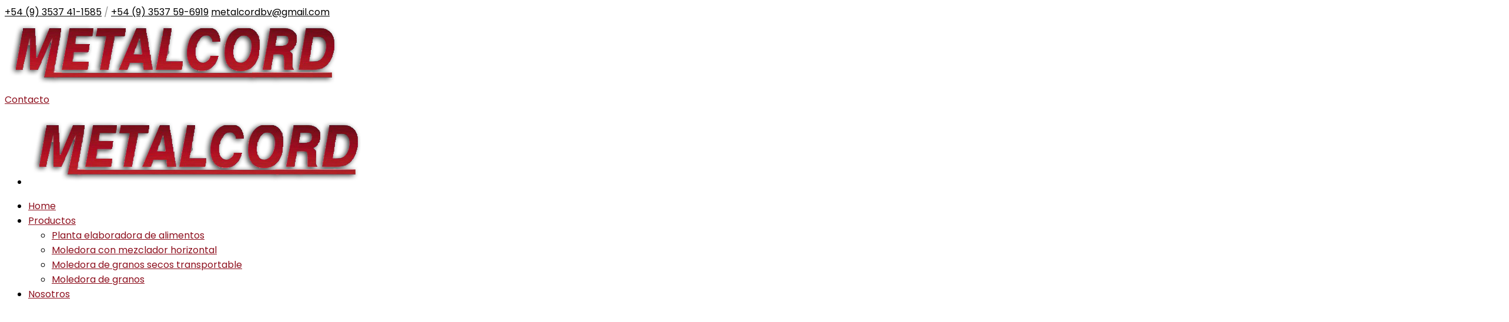

--- FILE ---
content_type: text/html; charset=UTF-8
request_url: https://metalcord.com/
body_size: 19016
content:
<!DOCTYPE html>
<html lang="es" class="no-js">
<head>
	<meta charset="UTF-8">
	<meta name="viewport" content="width=device-width">
	<link rel="profile" href="https://gmpg.org/xfn/11">
	
	<title>Metalcord &#8211; Industria metalúrgica</title>
<meta name='robots' content='max-image-preview:large' />
<link rel='dns-prefetch' href='//cdnjs.cloudflare.com' />
<link rel='dns-prefetch' href='//maps.googleapis.com' />
<link rel='dns-prefetch' href='//fonts.googleapis.com' />
<link rel="alternate" type="application/rss+xml" title="Metalcord - Industria metalúrgica &raquo; Feed" href="https://metalcord.com/feed/" />
<link rel="alternate" type="application/rss+xml" title="Metalcord - Industria metalúrgica &raquo; Feed de los comentarios" href="https://metalcord.com/comments/feed/" />
<link rel="alternate" title="oEmbed (JSON)" type="application/json+oembed" href="https://metalcord.com/wp-json/oembed/1.0/embed?url=https%3A%2F%2Fmetalcord.com%2F" />
<link rel="alternate" title="oEmbed (XML)" type="text/xml+oembed" href="https://metalcord.com/wp-json/oembed/1.0/embed?url=https%3A%2F%2Fmetalcord.com%2F&#038;format=xml" />
<style id='wp-img-auto-sizes-contain-inline-css' type='text/css'>
img:is([sizes=auto i],[sizes^="auto," i]){contain-intrinsic-size:3000px 1500px}
/*# sourceURL=wp-img-auto-sizes-contain-inline-css */
</style>
<link rel='stylesheet' id='extraicon3-css' href='https://metalcord.com/wp-content/plugins/wprt-addons//assets/bauericons.css?ver=6.9' type='text/css' media='all' />
<link rel='stylesheet' id='js_composer_front-css' href='https://metalcord.com/wp-content/plugins/js_composer/assets/css/js_composer.min.css?ver=6.7.0' type='text/css' media='all' />
<style id='wp-emoji-styles-inline-css' type='text/css'>

	img.wp-smiley, img.emoji {
		display: inline !important;
		border: none !important;
		box-shadow: none !important;
		height: 1em !important;
		width: 1em !important;
		margin: 0 0.07em !important;
		vertical-align: -0.1em !important;
		background: none !important;
		padding: 0 !important;
	}
/*# sourceURL=wp-emoji-styles-inline-css */
</style>
<style id='wp-block-library-inline-css' type='text/css'>
:root{--wp-block-synced-color:#7a00df;--wp-block-synced-color--rgb:122,0,223;--wp-bound-block-color:var(--wp-block-synced-color);--wp-editor-canvas-background:#ddd;--wp-admin-theme-color:#007cba;--wp-admin-theme-color--rgb:0,124,186;--wp-admin-theme-color-darker-10:#006ba1;--wp-admin-theme-color-darker-10--rgb:0,107,160.5;--wp-admin-theme-color-darker-20:#005a87;--wp-admin-theme-color-darker-20--rgb:0,90,135;--wp-admin-border-width-focus:2px}@media (min-resolution:192dpi){:root{--wp-admin-border-width-focus:1.5px}}.wp-element-button{cursor:pointer}:root .has-very-light-gray-background-color{background-color:#eee}:root .has-very-dark-gray-background-color{background-color:#313131}:root .has-very-light-gray-color{color:#eee}:root .has-very-dark-gray-color{color:#313131}:root .has-vivid-green-cyan-to-vivid-cyan-blue-gradient-background{background:linear-gradient(135deg,#00d084,#0693e3)}:root .has-purple-crush-gradient-background{background:linear-gradient(135deg,#34e2e4,#4721fb 50%,#ab1dfe)}:root .has-hazy-dawn-gradient-background{background:linear-gradient(135deg,#faaca8,#dad0ec)}:root .has-subdued-olive-gradient-background{background:linear-gradient(135deg,#fafae1,#67a671)}:root .has-atomic-cream-gradient-background{background:linear-gradient(135deg,#fdd79a,#004a59)}:root .has-nightshade-gradient-background{background:linear-gradient(135deg,#330968,#31cdcf)}:root .has-midnight-gradient-background{background:linear-gradient(135deg,#020381,#2874fc)}:root{--wp--preset--font-size--normal:16px;--wp--preset--font-size--huge:42px}.has-regular-font-size{font-size:1em}.has-larger-font-size{font-size:2.625em}.has-normal-font-size{font-size:var(--wp--preset--font-size--normal)}.has-huge-font-size{font-size:var(--wp--preset--font-size--huge)}.has-text-align-center{text-align:center}.has-text-align-left{text-align:left}.has-text-align-right{text-align:right}.has-fit-text{white-space:nowrap!important}#end-resizable-editor-section{display:none}.aligncenter{clear:both}.items-justified-left{justify-content:flex-start}.items-justified-center{justify-content:center}.items-justified-right{justify-content:flex-end}.items-justified-space-between{justify-content:space-between}.screen-reader-text{border:0;clip-path:inset(50%);height:1px;margin:-1px;overflow:hidden;padding:0;position:absolute;width:1px;word-wrap:normal!important}.screen-reader-text:focus{background-color:#ddd;clip-path:none;color:#444;display:block;font-size:1em;height:auto;left:5px;line-height:normal;padding:15px 23px 14px;text-decoration:none;top:5px;width:auto;z-index:100000}html :where(.has-border-color){border-style:solid}html :where([style*=border-top-color]){border-top-style:solid}html :where([style*=border-right-color]){border-right-style:solid}html :where([style*=border-bottom-color]){border-bottom-style:solid}html :where([style*=border-left-color]){border-left-style:solid}html :where([style*=border-width]){border-style:solid}html :where([style*=border-top-width]){border-top-style:solid}html :where([style*=border-right-width]){border-right-style:solid}html :where([style*=border-bottom-width]){border-bottom-style:solid}html :where([style*=border-left-width]){border-left-style:solid}html :where(img[class*=wp-image-]){height:auto;max-width:100%}:where(figure){margin:0 0 1em}html :where(.is-position-sticky){--wp-admin--admin-bar--position-offset:var(--wp-admin--admin-bar--height,0px)}@media screen and (max-width:600px){html :where(.is-position-sticky){--wp-admin--admin-bar--position-offset:0px}}

/*# sourceURL=wp-block-library-inline-css */
</style><style id='global-styles-inline-css' type='text/css'>
:root{--wp--preset--aspect-ratio--square: 1;--wp--preset--aspect-ratio--4-3: 4/3;--wp--preset--aspect-ratio--3-4: 3/4;--wp--preset--aspect-ratio--3-2: 3/2;--wp--preset--aspect-ratio--2-3: 2/3;--wp--preset--aspect-ratio--16-9: 16/9;--wp--preset--aspect-ratio--9-16: 9/16;--wp--preset--color--black: #000000;--wp--preset--color--cyan-bluish-gray: #abb8c3;--wp--preset--color--white: #ffffff;--wp--preset--color--pale-pink: #f78da7;--wp--preset--color--vivid-red: #cf2e2e;--wp--preset--color--luminous-vivid-orange: #ff6900;--wp--preset--color--luminous-vivid-amber: #fcb900;--wp--preset--color--light-green-cyan: #7bdcb5;--wp--preset--color--vivid-green-cyan: #00d084;--wp--preset--color--pale-cyan-blue: #8ed1fc;--wp--preset--color--vivid-cyan-blue: #0693e3;--wp--preset--color--vivid-purple: #9b51e0;--wp--preset--gradient--vivid-cyan-blue-to-vivid-purple: linear-gradient(135deg,rgb(6,147,227) 0%,rgb(155,81,224) 100%);--wp--preset--gradient--light-green-cyan-to-vivid-green-cyan: linear-gradient(135deg,rgb(122,220,180) 0%,rgb(0,208,130) 100%);--wp--preset--gradient--luminous-vivid-amber-to-luminous-vivid-orange: linear-gradient(135deg,rgb(252,185,0) 0%,rgb(255,105,0) 100%);--wp--preset--gradient--luminous-vivid-orange-to-vivid-red: linear-gradient(135deg,rgb(255,105,0) 0%,rgb(207,46,46) 100%);--wp--preset--gradient--very-light-gray-to-cyan-bluish-gray: linear-gradient(135deg,rgb(238,238,238) 0%,rgb(169,184,195) 100%);--wp--preset--gradient--cool-to-warm-spectrum: linear-gradient(135deg,rgb(74,234,220) 0%,rgb(151,120,209) 20%,rgb(207,42,186) 40%,rgb(238,44,130) 60%,rgb(251,105,98) 80%,rgb(254,248,76) 100%);--wp--preset--gradient--blush-light-purple: linear-gradient(135deg,rgb(255,206,236) 0%,rgb(152,150,240) 100%);--wp--preset--gradient--blush-bordeaux: linear-gradient(135deg,rgb(254,205,165) 0%,rgb(254,45,45) 50%,rgb(107,0,62) 100%);--wp--preset--gradient--luminous-dusk: linear-gradient(135deg,rgb(255,203,112) 0%,rgb(199,81,192) 50%,rgb(65,88,208) 100%);--wp--preset--gradient--pale-ocean: linear-gradient(135deg,rgb(255,245,203) 0%,rgb(182,227,212) 50%,rgb(51,167,181) 100%);--wp--preset--gradient--electric-grass: linear-gradient(135deg,rgb(202,248,128) 0%,rgb(113,206,126) 100%);--wp--preset--gradient--midnight: linear-gradient(135deg,rgb(2,3,129) 0%,rgb(40,116,252) 100%);--wp--preset--font-size--small: 13px;--wp--preset--font-size--medium: 20px;--wp--preset--font-size--large: 36px;--wp--preset--font-size--x-large: 42px;--wp--preset--spacing--20: 0.44rem;--wp--preset--spacing--30: 0.67rem;--wp--preset--spacing--40: 1rem;--wp--preset--spacing--50: 1.5rem;--wp--preset--spacing--60: 2.25rem;--wp--preset--spacing--70: 3.38rem;--wp--preset--spacing--80: 5.06rem;--wp--preset--shadow--natural: 6px 6px 9px rgba(0, 0, 0, 0.2);--wp--preset--shadow--deep: 12px 12px 50px rgba(0, 0, 0, 0.4);--wp--preset--shadow--sharp: 6px 6px 0px rgba(0, 0, 0, 0.2);--wp--preset--shadow--outlined: 6px 6px 0px -3px rgb(255, 255, 255), 6px 6px rgb(0, 0, 0);--wp--preset--shadow--crisp: 6px 6px 0px rgb(0, 0, 0);}:where(.is-layout-flex){gap: 0.5em;}:where(.is-layout-grid){gap: 0.5em;}body .is-layout-flex{display: flex;}.is-layout-flex{flex-wrap: wrap;align-items: center;}.is-layout-flex > :is(*, div){margin: 0;}body .is-layout-grid{display: grid;}.is-layout-grid > :is(*, div){margin: 0;}:where(.wp-block-columns.is-layout-flex){gap: 2em;}:where(.wp-block-columns.is-layout-grid){gap: 2em;}:where(.wp-block-post-template.is-layout-flex){gap: 1.25em;}:where(.wp-block-post-template.is-layout-grid){gap: 1.25em;}.has-black-color{color: var(--wp--preset--color--black) !important;}.has-cyan-bluish-gray-color{color: var(--wp--preset--color--cyan-bluish-gray) !important;}.has-white-color{color: var(--wp--preset--color--white) !important;}.has-pale-pink-color{color: var(--wp--preset--color--pale-pink) !important;}.has-vivid-red-color{color: var(--wp--preset--color--vivid-red) !important;}.has-luminous-vivid-orange-color{color: var(--wp--preset--color--luminous-vivid-orange) !important;}.has-luminous-vivid-amber-color{color: var(--wp--preset--color--luminous-vivid-amber) !important;}.has-light-green-cyan-color{color: var(--wp--preset--color--light-green-cyan) !important;}.has-vivid-green-cyan-color{color: var(--wp--preset--color--vivid-green-cyan) !important;}.has-pale-cyan-blue-color{color: var(--wp--preset--color--pale-cyan-blue) !important;}.has-vivid-cyan-blue-color{color: var(--wp--preset--color--vivid-cyan-blue) !important;}.has-vivid-purple-color{color: var(--wp--preset--color--vivid-purple) !important;}.has-black-background-color{background-color: var(--wp--preset--color--black) !important;}.has-cyan-bluish-gray-background-color{background-color: var(--wp--preset--color--cyan-bluish-gray) !important;}.has-white-background-color{background-color: var(--wp--preset--color--white) !important;}.has-pale-pink-background-color{background-color: var(--wp--preset--color--pale-pink) !important;}.has-vivid-red-background-color{background-color: var(--wp--preset--color--vivid-red) !important;}.has-luminous-vivid-orange-background-color{background-color: var(--wp--preset--color--luminous-vivid-orange) !important;}.has-luminous-vivid-amber-background-color{background-color: var(--wp--preset--color--luminous-vivid-amber) !important;}.has-light-green-cyan-background-color{background-color: var(--wp--preset--color--light-green-cyan) !important;}.has-vivid-green-cyan-background-color{background-color: var(--wp--preset--color--vivid-green-cyan) !important;}.has-pale-cyan-blue-background-color{background-color: var(--wp--preset--color--pale-cyan-blue) !important;}.has-vivid-cyan-blue-background-color{background-color: var(--wp--preset--color--vivid-cyan-blue) !important;}.has-vivid-purple-background-color{background-color: var(--wp--preset--color--vivid-purple) !important;}.has-black-border-color{border-color: var(--wp--preset--color--black) !important;}.has-cyan-bluish-gray-border-color{border-color: var(--wp--preset--color--cyan-bluish-gray) !important;}.has-white-border-color{border-color: var(--wp--preset--color--white) !important;}.has-pale-pink-border-color{border-color: var(--wp--preset--color--pale-pink) !important;}.has-vivid-red-border-color{border-color: var(--wp--preset--color--vivid-red) !important;}.has-luminous-vivid-orange-border-color{border-color: var(--wp--preset--color--luminous-vivid-orange) !important;}.has-luminous-vivid-amber-border-color{border-color: var(--wp--preset--color--luminous-vivid-amber) !important;}.has-light-green-cyan-border-color{border-color: var(--wp--preset--color--light-green-cyan) !important;}.has-vivid-green-cyan-border-color{border-color: var(--wp--preset--color--vivid-green-cyan) !important;}.has-pale-cyan-blue-border-color{border-color: var(--wp--preset--color--pale-cyan-blue) !important;}.has-vivid-cyan-blue-border-color{border-color: var(--wp--preset--color--vivid-cyan-blue) !important;}.has-vivid-purple-border-color{border-color: var(--wp--preset--color--vivid-purple) !important;}.has-vivid-cyan-blue-to-vivid-purple-gradient-background{background: var(--wp--preset--gradient--vivid-cyan-blue-to-vivid-purple) !important;}.has-light-green-cyan-to-vivid-green-cyan-gradient-background{background: var(--wp--preset--gradient--light-green-cyan-to-vivid-green-cyan) !important;}.has-luminous-vivid-amber-to-luminous-vivid-orange-gradient-background{background: var(--wp--preset--gradient--luminous-vivid-amber-to-luminous-vivid-orange) !important;}.has-luminous-vivid-orange-to-vivid-red-gradient-background{background: var(--wp--preset--gradient--luminous-vivid-orange-to-vivid-red) !important;}.has-very-light-gray-to-cyan-bluish-gray-gradient-background{background: var(--wp--preset--gradient--very-light-gray-to-cyan-bluish-gray) !important;}.has-cool-to-warm-spectrum-gradient-background{background: var(--wp--preset--gradient--cool-to-warm-spectrum) !important;}.has-blush-light-purple-gradient-background{background: var(--wp--preset--gradient--blush-light-purple) !important;}.has-blush-bordeaux-gradient-background{background: var(--wp--preset--gradient--blush-bordeaux) !important;}.has-luminous-dusk-gradient-background{background: var(--wp--preset--gradient--luminous-dusk) !important;}.has-pale-ocean-gradient-background{background: var(--wp--preset--gradient--pale-ocean) !important;}.has-electric-grass-gradient-background{background: var(--wp--preset--gradient--electric-grass) !important;}.has-midnight-gradient-background{background: var(--wp--preset--gradient--midnight) !important;}.has-small-font-size{font-size: var(--wp--preset--font-size--small) !important;}.has-medium-font-size{font-size: var(--wp--preset--font-size--medium) !important;}.has-large-font-size{font-size: var(--wp--preset--font-size--large) !important;}.has-x-large-font-size{font-size: var(--wp--preset--font-size--x-large) !important;}
/*# sourceURL=global-styles-inline-css */
</style>

<style id='classic-theme-styles-inline-css' type='text/css'>
/*! This file is auto-generated */
.wp-block-button__link{color:#fff;background-color:#32373c;border-radius:9999px;box-shadow:none;text-decoration:none;padding:calc(.667em + 2px) calc(1.333em + 2px);font-size:1.125em}.wp-block-file__button{background:#32373c;color:#fff;text-decoration:none}
/*# sourceURL=/wp-includes/css/classic-themes.min.css */
</style>
<link rel='stylesheet' id='contact-form-7-css' href='https://metalcord.com/wp-content/plugins/contact-form-7/includes/css/styles.css?ver=6.1.4' type='text/css' media='all' />
<link rel='stylesheet' id='parent-style-css' href='https://metalcord.com/wp-content/themes/bauer/style.css?ver=6.9' type='text/css' media='all' />
<link rel='stylesheet' id='bauer-google-font-poppins-css' href='//fonts.googleapis.com/css?family=Poppins%3A100%2C200%2C300%2C400%2C500%2C600%2C700%2C800%2C900100italic%2C200italic%2C300italic%2C400italic%2C500italic%2C600italic%2C700italic%2C800italic%2C900italic&#038;subset=latin&#038;ver=6.9' type='text/css' media='all' />
<link rel='stylesheet' id='bauer-theme-style-css' href='https://metalcord.com/wp-content/themes/bauer-child/style.css?ver=1.0.0' type='text/css' media='all' />
<style id='bauer-theme-style-inline-css' type='text/css'>
/*ACCENT COLOR*/.text-accent-color,#top-bar .top-bar-content .content:before,.top-bar-style-1 #top-bar .top-bar-socials .icons a:hover,.top-bar-style-2 #top-bar .top-bar-socials .icons a:hover,.sticky-post,#site-logo .site-logo-text:hover,#main-nav .sub-menu li a:hover,.header-style-1 #site-header .nav-top-cart-wrapper .nav-cart-trigger:hover,.header-style-1 #site-header .header-search-trigger:hover,.header-style-2 #site-header .nav-top-cart-wrapper .nav-cart-trigger:hover,.header-style-2 #site-header .header-search-trigger:hover,.header-style-3 #site-header .nav-top-cart-wrapper .nav-cart-trigger:hover,.header-style-3 #site-header .header-search-trigger:hover,.header-style-3 #site-header .header-button a,.header-style-4 #site-header .nav-top-cart-wrapper .nav-cart-trigger:hover,.header-style-4 #site-header .header-search-trigger:hover,.header-style-5 #site-header .nav-cart-trigger:hover,.header-style-5 #site-header .header-search-trigger:hover,.header-style-6 #site-header .nav-cart-trigger:hover,.header-style-6 #site-header .header-search-trigger:hover,#header-aside .aside-content .info-i span,#featured-title #breadcrumbs a:hover,.hentry .page-links span,.hentry .page-links a span,.hentry .post-title a:hover,.hentry .post-meta a:hover,.hentry .post-meta .item .inner:before,.hentry .post-link a:hover,.hentry .post-tags:before,.hentry .post-tags a:hover,.related-news .post-item h3 a:hover,.related-news .related-post .slick-next:hover:before,.related-news .related-post .slick-prev:hover:before,.comment-reply a,#cancel-comment-reply-link,.widget.widget_archive ul li a:hover,.widget.widget_categories ul li a:hover,.widget.widget_meta ul li a:hover,.widget.widget_nav_menu ul li a:hover,.widget.widget_pages ul li a:hover,.widget.widget_recent_entries ul li a:hover,.widget.widget_recent_comments ul li a:hover,.widget.widget_rss ul li a:hover,#footer-widgets .widget.widget_archive ul li a:hover,#footer-widgets .widget.widget_categories ul li a:hover,#footer-widgets .widget.widget_meta ul li a:hover,#footer-widgets .widget.widget_nav_menu ul li a:hover,#footer-widgets .widget.widget_pages ul li a:hover,#footer-widgets .widget.widget_recent_entries ul li a:hover,#footer-widgets .widget.widget_recent_comments ul li a:hover,#footer-widgets .widget.widget_rss ul li a:hover,#sidebar .widget.widget_calendar caption,#footer-widgets .widget.widget_calendar caption,.widget.widget_nav_menu .menu > li.current-menu-item > a,.widget.widget_nav_menu .menu > li.current-menu-item,#sidebar .widget.widget_calendar tbody #today,#sidebar .widget.widget_calendar tbody #today a,#sidebar .widget.widget_twitter .timestamp a:hover,#footer-widgets .widget.widget_twitter .timestamp a:hover,#footer-widgets .widget.widget_mc4wp_form_widget .mc4wp-form .submit-wrap > button,#sidebar .widget.widget_socials .socials a:hover,#footer-widgets .widget.widget_socials .socials a:hover,#sidebar .widget.widget_recent_posts h3 a:hover,#footer-widgets .widget.widget_recent_posts h3 a:hover,#sidebar .widget_information ul li.accent-icon i,#footer-widgets .widget_information ul li.accent-icon i,.bauer-accordions .accordion-item .accordion-heading:hover,.bauer-accordions .accordion-item.style-1.active .accordion-heading,.bauer-accordions .accordion-item.style-1.active .accordion-heading > .inner:before,.bauer-step-box .number-box .number,.bauer-links.accent,.bauer-links:hover,.bauer-button.outline.outline-accent,.bauer-button.outline.outline-accent .icon,.bauer-counter .icon.accent,.bauer-counter .prefix.accent,.bauer-counter .suffix.accent,.bauer-counter .number.accent,.bauer-divider.has-icon .icon-wrap > span.accent,.bauer-single-heading .heading.accent,.bauer-headings .heading.accent,.bauer-image-box.style-1 .item .title a:hover,.bauer-image-box.style-3 .item .title a:hover,.bauer-icon.accent > .icon,.bauer-progress .perc.accent,#project-filter .cbp-filter-item:hover,#project-filter .cbp-filter-item.cbp-filter-item-active,.project-related-wrap .btn-wrap a,.project-related-wrap .project-item .cat a,.project-related-wrap .project-item h2 a:hover,.wpb_row.row-has-scroll .scroll-btn:hover:before,.bauer-team .socials li a:hover,.bauer-team-grid .socials li a:hover,.bauer-testimonials .name-pos .position,.bauer-list .icon.accent,.bauer-pricing .title.accent h3,.owl-theme .owl-nav [class*="owl-"]:hover:after,.et-tabs-style-line nav ul li.tab-current .iw-icon,.woocommerce-page .woocommerce-MyAccount-content .woocommerce-info .button,.products li .product-info .button,.products li .product-info .added_to_cart,.products li h2:hover,.woo-single-post-class .woocommerce-grouped-product-list-item__label a:hover,.woocommerce-page .shop_table.cart .product-name a:hover,.woocommerce-page .shop_table.cart .product-remove a:after,.product_list_widget .product-title:hover,.widget_recent_reviews .product_list_widget a:hover,.widget.widget_product_search .woocommerce-product-search .search-submit:hover:before,.widget_shopping_cart_content ul li a:hover,.widget_shopping_cart_content ul li a.remove,.widget_shopping_cart_content .buttons a.checkout,a{color:#8d0f1d;}bg-accent,blockquote:before,button, input[type="button"], input[type="reset"], input[type="submit"],.tparrows.custom:hover,.header-style-1 #site-header .header-button a,.header-style-2 #site-header .header-button a,.header-style-3 #site-header .header-button a:hover,.header-style-5 #site-header .header-button a,.header-style-6 #site-header .header-button a,.cur-menu-1 #main-nav > ul > li > a:before,.cur-menu-1 #main-nav > ul > li.current-menu-item > a:before,.cur-menu-1 #main-nav > ul > li.current-menu-parent > a:before,.cur-menu-2 #main-nav > ul > li > a span:before,.cur-menu-2 #main-nav > ul > li.current-menu-item > a span:before,.cur-menu-2 #main-nav > ul > li.current-menu-parent > a span:before,#featured-title.center .main-title:before,.post-media .slick-prev:hover,.post-media .slick-next:hover,.post-media .slick-dots li.slick-active button,.comment-reply a:after,#cancel-comment-reply-link:after,.widget.widget_categories ul li > span,.widget.widget_archive ul li > span,.widget.widget_search .search-form .search-submit:before,#sidebar .mc4wp-form .submit-wrap button:before,#footer-widgets .widget.widget_mc4wp_form_widget .mc4wp-form .submit-wrap > button:hover,#sidebar .widget.widget_recent_posts .recent-news .thumb.icon,#footer-widgets .widget.widget_recent_posts .recent-news .thumb.icon,#sidebar .widget.widget_tag_cloud .tagcloud a:hover,#footer-widgets .widget.widget_tag_cloud .tagcloud a:hover,.widget_product_tag_cloud .tagcloud a:hover,#scroll-top:hover:before,.bauer-pagination ul li a.page-numbers:hover,.woocommerce-pagination .page-numbers li .page-numbers:hover,.bauer-pagination ul li .page-numbers.current,.woocommerce-pagination .page-numbers li .page-numbers.current,.no-results-content .search-form .search-submit:before,.footer-promotion .promo-btn,.bauer-accordions .accordion-item.style-2.active .accordion-heading,.bauer-step-box .number-box:hover .number,.bauer-button.accent,.bauer-button.outline.outline-accent:hover,.bauer-content-box > .inner.accent,.bauer-content-box > .inner.dark-accent,.bauer-content-box > .inner.light-accent,.bauer-tabs.style-2 .tab-title .item-title.active,.bauer-tabs.style-3 .tab-title .item-title.active,.bauer-single-heading .line.accent,.bauer-headings .sep.accent,.bauer-headings .heading > span,.bauer-image-box.style-3.has-number:hover .number,.bauer-images-grid .cbp-nav-next:hover:after,.bauer-images-grid .cbp-nav-prev:hover:after,.bauer-icon.accent-bg > .icon,#project-filter .cbp-filter-item > span:after,.project-box .project-image .icons a:hover,.project-related-wrap .btn-wrap a:hover,.bauer-progress .progress-animate:after,.bauer-progress .progress-animate.accent,.bauer-images-carousel.has-borders:after,.bauer-images-carousel.has-borders:before,.bauer-images-carousel.has-arrows.arrow-bottom .owl-nav,.bauer-subscribe .mc4wp-form .email-wrap input:focus,.bauer-video-icon.accent a,.et-tabs-style-line nav ul li.tab-current:after,.woocommerce-page .wc-proceed-to-checkout .button,.woocommerce-page #payment #place_order,.widget_price_filter .price_slider_amount .button:hover{background-color:#8d0f1d;}.animsition-loading:after{border-top-color:#8d0f1d;}.underline-solid:after, .underline-dotted:after, .underline-dashed:after{border-bottom-color:#8d0f1d;}.header-style-3 #site-header .header-button a{border-color:#8d0f1d;}.widget.widget_search .search-form .search-field:focus{border-color:#8d0f1d;}#sidebar .mc4wp-form .email-wrap input:focus{border-color:#8d0f1d;}#footer-widgets .widget.widget_mc4wp_form_widget .mc4wp-form .submit-wrap > button{border-color:#8d0f1d;}.no-results-content .search-form .search-field:focus{border-color:#8d0f1d;}.bauer-step-box .number-box .number{border-color:#8d0f1d;}.bauer-button.outline.outline-accent{border-color:#8d0f1d;}.bauer-button.outline.outline-accent:hover{border-color:#8d0f1d;}.divider-icon-before.accent{border-color:#8d0f1d;}.divider-icon-after.accent{border-color:#8d0f1d;}.bauer-divider.has-icon .divider-double.accent{border-color:#8d0f1d;}.bauer-tabs.style-2 .tab-title .item-title.active > span{border-top-color:#8d0f1d;}.bauer-icon-box.hover-style-1:hover > .hover{border-bottom-color:#8d0f1d;}.bauer-icon-box.hover-style-2:hover > .hover{border-bottom-color:#8d0f1d;}.bauer-image-box.style-2 .item .thumb:after{border-bottom-color:#8d0f1d;}.bauer-team.style-1 .member-item .text-wrap{border-bottom-color:#8d0f1d;}.bauer-team.style-2 .member-item .text-wrap{border-bottom-color:#8d0f1d;}.bauer-testimonials.style-1:hover .inner{border-bottom-color:#8d0f1d;}.bauer-testimonials-g3 .avatar-wrap img:hover{border-color:#8d0f1d;}.bauer-testimonials-g3 .avatar-wrap a.active img{border-color:#8d0f1d;}.bauer-video-icon.white a:after{border-left-color:#8d0f1d;}.owl-theme .owl-dots .owl-dot span{border-color:#8d0f1d;}.owl-theme .owl-dots .owl-dot.active span{border-color:#8d0f1d;}.widget_price_filter .price_slider_amount .button:hover{border-color:#8d0f1d;}.widget_price_filter .ui-slider .ui-slider-handle{border-color:#8d0f1d;}.widget_shopping_cart_content .buttons a.checkout{border-color:#8d0f1d;}.bauer-progress .progress-animate.accent.gradient{background: rgba(141,15,29,1);background: -moz-linear-gradient(left, rgba(141,15,29,1) 0%, rgba(141,15,29,0.3) 100%);background: -webkit-linear-gradient( left, rgba(141,15,29,1) 0%, rgba(141,15,29,0.3) 100% );background: linear-gradient(to right, rgba(141,15,29,1) 0%, rgba(141,15,29,0.3) 100%) !important;}.bauer-step-box:before{background: linear-gradient(45deg, #fff 0%, #8d0f1d 10%, #8d0f1d 90%, #fff 100%); background: -webkit-linear-gradient(45deg, #fff 0%, #8d0f1d 10%, #8d0f1d 90%, #fff 100%) !important;}/*TYPOGRAPHY*/body{font-family:"Poppins";}/*CUSTOMIZER STYLING*/.top-bar-style-1 #top-bar:after{opacity:1;}.top-bar-style-2 #top-bar:after{background-color:#bebdc3;opacity:1;}.top-bar-style-2 #top-bar{color:#969696;}.top-bar-style-2 #top-bar a{color:#000000;}.top-bar-style-2 #top-bar .top-bar-socials .icons a{color:#8d0f1d;}.header-style-1 #site-header:after{opacity:1;}.header-style-2 #site-header:after{opacity:1;}.header-style-3 #site-header:after{opacity:1;}.header-style-4 #site-header:after{background-color:#8d0f1d;opacity:0.0001;}.header-style-5 #site-header:after{opacity:0.0001;}.header-style-6 #site-header:after{opacity:0.0001;}#featured-title .main-title{color:#ffffff;}#featured-title #breadcrumbs{color:#ffffff;}#featured-title #breadcrumbs a{color:#ffffff;}
/*# sourceURL=bauer-theme-style-inline-css */
</style>
<link rel='stylesheet' id='bauer-visual-composer-css' href='https://metalcord.com/wp-content/themes/bauer/assets/css/visual-composer.css?ver=1.0.0' type='text/css' media='all' />
<link rel='stylesheet' id='animate-css' href='https://metalcord.com/wp-content/themes/bauer/assets/css/animate.css?ver=3.5.2' type='text/css' media='all' />
<link rel='stylesheet' id='animsition-css' href='https://metalcord.com/wp-content/themes/bauer/assets/css/animsition.css?ver=4.0.1' type='text/css' media='all' />
<link rel='stylesheet' id='slick-css' href='https://metalcord.com/wp-content/themes/bauer/assets/css/slick.css?ver=1.6.0' type='text/css' media='all' />
<link rel='stylesheet' id='fontawesome-css' href='https://metalcord.com/wp-content/themes/bauer/assets/css/fontawesome.css?ver=5.0' type='text/css' media='all' />
<link rel='stylesheet' id='eleganticons-css' href='https://metalcord.com/wp-content/themes/bauer/assets/css/eleganticons.css?ver=1.0.0' type='text/css' media='all' />
<link rel='stylesheet' id='basicui-css' href='https://metalcord.com/wp-content/themes/bauer/assets/css/basicui.css?ver=1.0.0' type='text/css' media='all' />
<link rel='stylesheet' id='qlwapp-css' href='https://metalcord.com/wp-content/plugins/wp-whatsapp-chat/build/frontend/css/style.css?ver=7.6.6' type='text/css' media='all' />
<link rel='stylesheet' id='bauer-owlcarousel-css' href='https://metalcord.com/wp-content/plugins/wprt-addons/assets/owl.carousel.css?ver=2.2.1' type='text/css' media='all' />
<link rel='stylesheet' id='bauer-cubeportfolio-css' href='https://metalcord.com/wp-content/plugins/wprt-addons/assets/cubeportfolio.min.css?ver=3.4.0' type='text/css' media='all' />
<link rel='stylesheet' id='bauer-magnificpopup-css' href='https://metalcord.com/wp-content/plugins/wprt-addons/assets/magnific.popup.css?ver=1.0.0' type='text/css' media='all' />
<link rel='stylesheet' id='bauer-vegas-css' href='https://metalcord.com/wp-content/plugins/wprt-addons/assets/vegas.css?ver=2.3.1' type='text/css' media='all' />
<link rel='stylesheet' id='bauer-ytplayer-css' href='https://metalcord.com/wp-content/plugins/wprt-addons/assets/ytplayer.css?ver=3.0.2' type='text/css' media='all' />
<script type="text/javascript" src="https://metalcord.com/wp-includes/js/jquery/jquery.min.js?ver=3.7.1" id="jquery-core-js"></script>
<script type="text/javascript" src="https://metalcord.com/wp-includes/js/jquery/jquery-migrate.min.js?ver=3.4.1" id="jquery-migrate-js"></script>
<script type="text/javascript" src="//cdnjs.cloudflare.com/ajax/libs/jquery-easing/1.4.1/jquery.easing.min.js?ver=6.9" id="jquery-easing-js"></script>
<script type="text/javascript" src="https://maps.googleapis.com/maps/api/js?ver=v3&amp;key=AIzaSyA_kG1e_QaOnjZiMxj9QDlj3EfDOqDabd0" id="google-maps-api-js"></script>
<link rel="https://api.w.org/" href="https://metalcord.com/wp-json/" /><link rel="alternate" title="JSON" type="application/json" href="https://metalcord.com/wp-json/wp/v2/pages/7805" /><link rel="EditURI" type="application/rsd+xml" title="RSD" href="https://metalcord.com/xmlrpc.php?rsd" />
<meta name="generator" content="WordPress 6.9" />
<link rel="canonical" href="https://metalcord.com/" />
<link rel='shortlink' href='https://metalcord.com/' />
<link rel="shortcut icon" href="https://metalcord.com/wp-content/uploads/2022/02/favicon.png" type="image/x-icon"><style type="text/css">.recentcomments a{display:inline !important;padding:0 !important;margin:0 !important;}</style><meta name="generator" content="Powered by WPBakery Page Builder - drag and drop page builder for WordPress."/>
<meta name="generator" content="Powered by Slider Revolution 6.5.10 - responsive, Mobile-Friendly Slider Plugin for WordPress with comfortable drag and drop interface." />
<script type="text/javascript">function setREVStartSize(e){
			//window.requestAnimationFrame(function() {				 
				window.RSIW = window.RSIW===undefined ? window.innerWidth : window.RSIW;	
				window.RSIH = window.RSIH===undefined ? window.innerHeight : window.RSIH;	
				try {								
					var pw = document.getElementById(e.c).parentNode.offsetWidth,
						newh;
					pw = pw===0 || isNaN(pw) ? window.RSIW : pw;
					e.tabw = e.tabw===undefined ? 0 : parseInt(e.tabw);
					e.thumbw = e.thumbw===undefined ? 0 : parseInt(e.thumbw);
					e.tabh = e.tabh===undefined ? 0 : parseInt(e.tabh);
					e.thumbh = e.thumbh===undefined ? 0 : parseInt(e.thumbh);
					e.tabhide = e.tabhide===undefined ? 0 : parseInt(e.tabhide);
					e.thumbhide = e.thumbhide===undefined ? 0 : parseInt(e.thumbhide);
					e.mh = e.mh===undefined || e.mh=="" || e.mh==="auto" ? 0 : parseInt(e.mh,0);		
					if(e.layout==="fullscreen" || e.l==="fullscreen") 						
						newh = Math.max(e.mh,window.RSIH);					
					else{					
						e.gw = Array.isArray(e.gw) ? e.gw : [e.gw];
						for (var i in e.rl) if (e.gw[i]===undefined || e.gw[i]===0) e.gw[i] = e.gw[i-1];					
						e.gh = e.el===undefined || e.el==="" || (Array.isArray(e.el) && e.el.length==0)? e.gh : e.el;
						e.gh = Array.isArray(e.gh) ? e.gh : [e.gh];
						for (var i in e.rl) if (e.gh[i]===undefined || e.gh[i]===0) e.gh[i] = e.gh[i-1];
											
						var nl = new Array(e.rl.length),
							ix = 0,						
							sl;					
						e.tabw = e.tabhide>=pw ? 0 : e.tabw;
						e.thumbw = e.thumbhide>=pw ? 0 : e.thumbw;
						e.tabh = e.tabhide>=pw ? 0 : e.tabh;
						e.thumbh = e.thumbhide>=pw ? 0 : e.thumbh;					
						for (var i in e.rl) nl[i] = e.rl[i]<window.RSIW ? 0 : e.rl[i];
						sl = nl[0];									
						for (var i in nl) if (sl>nl[i] && nl[i]>0) { sl = nl[i]; ix=i;}															
						var m = pw>(e.gw[ix]+e.tabw+e.thumbw) ? 1 : (pw-(e.tabw+e.thumbw)) / (e.gw[ix]);					
						newh =  (e.gh[ix] * m) + (e.tabh + e.thumbh);
					}
					var el = document.getElementById(e.c);
					if (el!==null && el) el.style.height = newh+"px";					
					el = document.getElementById(e.c+"_wrapper");
					if (el!==null && el) {
						el.style.height = newh+"px";
						el.style.display = "block";
					}
				} catch(e){
					console.log("Failure at Presize of Slider:" + e)
				}					   
			//});
		  };</script>
		<style type="text/css" id="wp-custom-css">
			/*COLOR HEADER STICKY*/

.header-style-4 #site-header.fixed-hide, .header-style-6 #site-header.fixed-hide {
  background-color: rgba(130, 14, 27, 0.84) !important;
}

#featured-title.center .main-title {
  display: none !important;
}

#featured-title #breadcrumbs .breadcrumbs-inner {
  display: none !important;
}

.header-style-3 #featured-title .inner-wrap, .header-style-4 #featured-title .inner-wrap {
  padding: 103px 0 13px;
}

/*PADDING FOOTER*/
#footer-widgets .widget {
  margin: 0px !important;
}		</style>
					<style>
				:root {
				--qlwapp-scheme-font-family:inherit;--qlwapp-scheme-font-size:18px;--qlwapp-scheme-icon-size:60px;--qlwapp-scheme-icon-font-size:24px;--qlwapp-scheme-box-message-word-break:break-all;				}
			</style>
			<style type="text/css" data-type="vc_shortcodes-custom-css">.vc_custom_1646951762876{background-image: url(https://metalcord.com/wp-content/uploads/2022/03/section-bg1.png?id=9432) !important;background-position: center !important;background-repeat: no-repeat !important;background-size: cover !important;}.vc_custom_1646951794588{background-image: url(https://metalcord.com/wp-content/uploads/2022/03/section-bg1-1.png?id=9433) !important;background-position: center !important;background-repeat: no-repeat !important;background-size: cover !important;}.vc_custom_1644006074028{background: #f7f9fa url(https://metalcord.com/wp-content/uploads/2022/03/com-bg-3.png) !important;background-position: center !important;background-repeat: no-repeat !important;background-size: cover !important;}.vc_custom_1646951819084{background: #f7f9fa url(https://metalcord.com/wp-content/uploads/2022/03/handy-bg-3.png?id=9435) !important;background-position: center !important;background-repeat: no-repeat !important;background-size: cover !important;}</style><noscript><style> .wpb_animate_when_almost_visible { opacity: 1; }</style></noscript><link rel='stylesheet' id='rs-plugin-settings-css' href='https://metalcord.com/wp-content/plugins/revslider/public/assets/css/rs6.css?ver=6.5.10' type='text/css' media='all' />
<style id='rs-plugin-settings-inline-css' type='text/css'>
		.tp-bullets.custom .tp-bullet.selected{background-color:#777 !important}.tp-bullets.custom .tp-bullet{border:2px solid #777 !important}
/*# sourceURL=rs-plugin-settings-inline-css */
</style>
</head>

<body class=" mobile-hide-top top-bar-style-2 header-fixed no-sidebar site-layout-full-width header-style-4 cur-menu-0 is-page no-padding-content has-related-post has-related-project footer-no-promo wpb-js-composer js-comp-ver-6.7.0 vc_responsive">
<div class="mobi-overlay"><span class="close"></span></div>
<div id="wrapper" style="">
		
    <div id="page" class="clearfix animsition">
    	<div id="site-header-wrap">
			<!-- Top Bar -->
		    
<div id="top-bar" style="">
    <div id="top-bar-inner" class="bauer-container">
        <div class="top-bar-inner-wrap">
            
<div class="top-bar-content">
            <span class="phone content">
            <a href="tel:5493537411585">+54 (9) 3537 41-1585</a> / <a href="tel:5493537596919">+54 (9) 3537 59-6919</a>        </span>
            <span class="email content">
            <a href="mailto:metalcordbv@gmail.com">metalcordbv@gmail.com</a>        </span>
    </div><!-- /.top-bar-content -->


<div class="top-bar-socials">
    <div class="inner">
        
    
    <span class="icons">
    <a href="https://www.facebook.com/Metalcord-106855600961061" title="Facebook"><span class="fab fa-facebook-f" aria-hidden="true"></span><span class="screen-reader-text">Facebook Profile</span></a>    </span>
    </div>
</div><!-- /.top-bar-socials -->
        </div>
    </div>
</div><!-- /#top-bar -->		    
			<!-- Header -->
			<header id="site-header" style="">
	            <div id="site-header-inner" class="bauer-container">
	            	<div class="wrap-inner">
				        
<div id="site-logo">
	<div id="site-logo-inner" style="max-width:200px;">
					<a href="https://metalcord.com/" title="Metalcord - Industria metalúrgica" rel="home" class="main-logo"><img src="https://metalcord.com/wp-content/uploads/2022/02/metalcord.png" alt="Metalcord - Industria metalúrgica" /></a>
			</div>
</div><!-- #site-logo -->
    <div class="header-button"><a href="https://metalcord.com/contacto">Contacto</a></div>
<ul class="nav-extend">
			<li class="ext menu-logo"><span class="menu-logo-inner" style="max-width:138px;"><a href="https://metalcord.com/"><img src="https://metalcord.com/wp-content/uploads/2022/02/metalcord.png"/></a></span></li>
	
	
	</ul>


	<div class="mobile-button"><span></span></div>

	<nav id="main-nav" class="main-nav">
		<ul id="menu-menu-ok" class="menu"><li id="menu-item-9329" class="menu-item menu-item-type-post_type menu-item-object-page menu-item-home current-menu-item page_item page-item-7805 current_page_item menu-item-9329"><a href="https://metalcord.com/" aria-current="page"><span>Home</span></a></li>
<li id="menu-item-9330" class="menu-item menu-item-type-custom menu-item-object-custom current-menu-item current_page_item menu-item-home menu-item-has-children menu-item-9330"><a href="https://metalcord.com/#productos" aria-current="page"><span>Productos</span></a>
<ul class="sub-menu">
	<li id="menu-item-9333" class="menu-item menu-item-type-post_type menu-item-object-page menu-item-9333"><a href="https://metalcord.com/planta-elaboradora-de-alimentos/"><span>Planta elaboradora de alimentos</span></a></li>
	<li id="menu-item-9356" class="menu-item menu-item-type-post_type menu-item-object-page menu-item-9356"><a href="https://metalcord.com/moledora-con-mezclador-horizontal/"><span>Moledora con mezclador horizontal</span></a></li>
	<li id="menu-item-9358" class="menu-item menu-item-type-post_type menu-item-object-page menu-item-9358"><a href="https://metalcord.com/moledora-de-granos-secos-transportable/"><span>Moledora de granos secos transportable</span></a></li>
	<li id="menu-item-9357" class="menu-item menu-item-type-post_type menu-item-object-page menu-item-9357"><a href="https://metalcord.com/moledora-de-granos/"><span>Moledora de granos</span></a></li>
</ul>
</li>
<li id="menu-item-9331" class="menu-item menu-item-type-custom menu-item-object-custom current-menu-item current_page_item menu-item-home menu-item-9331"><a href="https://metalcord.com/#nosotros" aria-current="page"><span>Nosotros</span></a></li>
</ul>	</nav>

			        </div>
	            </div><!-- /#site-header-inner -->

	            			</header><!-- /#site-header -->
		</div><!-- /#site-header-wrap -->

		
        <!-- Main Content -->
        <div id="main-content" class="site-main clearfix" style="">    <div id="content-wrap">
        <div id="site-content" class="site-content clearfix">
        	<div id="inner-content" class="inner-content-wrap">
							<article class="page-content post-7805 page type-page status-publish hentry">
					<div class="vc-custom-col-spacing clearfix vc-col-spacing-30"><section class="wpb_row vc_row-fluid has-scroll-arrow row-has-scroll row-content-position-Default"><div class="bauer-container"><div class="row-inner clearfix"><div class="wpb_column vc_column_container vc_col-sm-12"><div class="vc_column-inner"><div class="wpb_wrapper"><div class="wpb_revslider_element wpb_content_element">
			<!-- START Slider 2 REVOLUTION SLIDER 6.5.10 --><p class="rs-p-wp-fix"></p>
			<rs-module-wrap id="rev_slider_1_1_wrapper" data-source="gallery" style="visibility:hidden;background:#ededed;padding:0;margin:0px auto;margin-top:0;margin-bottom:0;">
				<rs-module id="rev_slider_1_1" style="" data-version="6.5.10">
					<rs-slides>
						<rs-slide style="position: absolute;" data-key="rs-1" data-title="Slide" data-in="o:1;y:(-100%);col:5;" data-out="a:false;">
							<img fetchpriority="high" decoding="async" src="//metalcord.com/wp-content/plugins/revslider/public/assets/assets/dummy.png" title="DSC_0731 2" width="2560" height="1920" class="rev-slidebg tp-rs-img rs-lazyload" data-lazyload="//metalcord.com/wp-content/uploads/2022/02/DSC_0731-2-scaled.jpg" data-parallax="off" data-no-retina>
<!--
							--><rs-layer
								id="slider-1-slide-1-layer-0" 
								data-type="text"
								data-rsp_ch="on"
								data-xy="x:c;y:m;yo:-38px,-38px,-38px,-64px;"
								data-text="s:70,70,70,39;l:25,25,25,40;fw:600;a:center;"
								data-vbility="f,f,t,t"
								data-frame_0="y:50px;"
								data-frame_1="st:360;sp:400;sR:360;"
								data-frame_999="st:w;sp:400;sR:4240;auto:true;"
								style="z-index:10;font-family:'Poppins';"
							>Calidad<span class="text-accent-color">.</span> <br>Trayectoria<span class="text-accent-color">.</span> <br>Respaldo<span class="text-accent-color">.</span> 
							</rs-layer><!--

							--><rs-layer
								id="slider-1-slide-1-layer-8" 
								data-type="text"
								data-rsp_ch="on"
								data-xy="x:c;y:m;yo:63px,63px,63px,88px;"
								data-text="w:normal;s:22,22,22,18;l:36,36,36,32;fw:400,400,400,500;a:center;"
								data-dim="w:845px,845px,845px,440px;h:80px,80px,80px,140px;"
								data-frame_0="y:50px;"
								data-frame_1="st:710;sp:400;sR:710;"
								data-frame_999="st:w;sp:400;sR:3890;auto:true;"
								style="z-index:11;font-family:'Poppins';"
							>Con el aval de más de 20 años de trabajo, pujanza y una impecable tradición de servicio y honestidad. 
							</rs-layer><!--

							--><rs-layer
								id="slider-1-slide-1-layer-22" 
								data-type="text"
								data-rsp_ch="on"
								data-xy="x:c;y:m;yo:-38px,-38px,-38px,-132px;"
								data-text="s:70,70,70,39;fw:600;a:center;"
								data-vbility="t,t,f,f"
								data-frame_0="y:50px;"
								data-frame_1="st:360;sp:400;sR:360;"
								data-frame_999="st:w;sp:400;sR:4240;auto:true;"
								style="z-index:9;font-family:'Poppins';"
							>Calidad<span class="text-accent-color">.</span> Trayectoria<span class="text-accent-color">.</span> Respaldo<span class="text-accent-color">.</span> 
							</rs-layer><!--

							--><rs-layer
								id="slider-1-slide-1-layer-24" 
								data-type="text"
								data-rsp_ch="on"
								data-xy="x:c;y:m;yo:-106px,-106px,-106px,-163px;"
								data-text="s:16;fw:600;a:center;"
								data-frame_0="y:50px;"
								data-frame_1="sp:400;sR:10;"
								data-frame_999="st:w;sp:400;sR:4590;auto:true;"
								style="z-index:8;font-family:'Poppins';"
							>METALCORD 
							</rs-layer><!--
-->						</rs-slide>
					</rs-slides>
				</rs-module>
				<script type="text/javascript">
					setREVStartSize({c: 'rev_slider_1_1',rl:[1240,1240,1240,480],el:[750,750,750,720],gw:[1170,1170,1170,480],gh:[750,750,750,720],type:'standard',justify:'',layout:'fullwidth',mh:"0"});if (window.RS_MODULES!==undefined && window.RS_MODULES.modules!==undefined && window.RS_MODULES.modules["revslider11"]!==undefined) {window.RS_MODULES.modules["revslider11"].once = false;window.revapi1 = undefined;if (window.RS_MODULES.checkMinimal!==undefined) window.RS_MODULES.checkMinimal()}
				</script>
			</rs-module-wrap>
			<!-- END REVOLUTION SLIDER -->
</div></div></div></div></div></div><a href="#first-row" class="scroll-btn"></a></section></div><div class="vc-custom-col-spacing clearfix vc-col-spacing-30"><section id="nosotros" class="wpb_row vc_row-fluid vc_custom_1646951762876 vc_row-has-fill row-content-position-Default"><div class="bauer-container"><div class="row-inner clearfix"><div class="wpb_column vc_column_container vc_col-sm-12"><div class="vc_column-inner"><div class="wpb_wrapper">
	<div class="bauer-spacer clearfix" data-desktop="100" data-mobi="60" data-smobi="60"></div><div class="bauer-content-box clearfix" ><div class="vc-custom-col-inner-spacing clearfix vc-col-inner-spacing-65"><div class="wpb_row vc_inner vc_row-fluid"><div class="wpb_column vc_column_container vc_col-sm-6"><div class="vc_column-inner"><div class="wpb_wrapper"><div class="bauer-images-carousel  arrow-bottom has-borders has-arrows" data-auto="false" data-loop="false" data-gap="0" data-column="1" data-column2="1" data-column3="1">
        <div class="owl-carousel owl-theme"><div class="item-wrap"><img decoding="async" src="https://metalcord.com/wp-content/uploads/2022/02/DSC_0410.jpg" alt="Image"></div></div></div></div></div></div><div class="wpb_column vc_column_container vc_col-sm-6"><div class="vc_column-inner"><div class="wpb_wrapper">
	<div class="bauer-spacer clearfix" data-desktop="25" data-mobi="25" data-smobi="25"></div><div class="bauer-single-heading clearfix " style="margin-bottom:25px;"><span class="inner"><span class="heading clearfix  accent" style="font-weight:600;font-size:16px;">
		ALGO DE NUESTRA HISTORIA
	</span></span></div><h2 class="bauer-text clearfix " style="font-size:42px;line-height:50px;margin-bottom:32px;"><p><span class="font-weight-300">Sobre</span> nosotros</p>
</h2><div class="bauer-text clearfix " style="font-size:15px;line-height:27px;color:#414042;margin-bottom:40px;"><p>En el año 2000 nace METALCORD como empresa unipersonal, creada por el Sr. Luis Ángel Balduini con las características de un pequeño taller, teniendo como objetivo la reparación de maquinaria agrícola y víal, también la fabricación de moledoras de granos y mezcladoras de molienda para la elaboración de alimento balanceado, desafiando las coyunturas que en nuestro país vivíamos en esa época.</p>
<p>En el año 2005 obligado a compensar las limitaciones de producción y con una mirada de expansión tanto en fabricación como en red de concesionarios se incorporan a la empresa sus hijos Gustavo Gabriel y Andrés Ignacio.</p>
<p>Ya en el año 2007 se concreta un cambio de radicación, trasladando el taller a una zona industrial de Bell Ville en un local de mayores dimensiones.<br />
Siempre con principios básicos inquebrantables que prevalencieron en la empresa, atención personalizada al cliente, alta calidad de los productos fabricados, respaldo y permanente innovación.</p>
<p>METALCORD hoy es una empresa que enfrenta los desafíos del progreso con trabajo, pujanza y una impecable tradición de servicio y honestidad.</p>
</div>
	<div class="bauer-spacer clearfix" data-desktop="25" data-mobi="25" data-smobi="25"></div><div class="button-wrap icon-right" style="" ><a href="https://metalcord.com/#productos" target="_self" class="bauer-button btn-978294796 medium no_icon custom outline solid custom" style="border-radius:30px;border-width:2px;"  data-background="" data-border="#030f27" data-text="#030f27" data-text-hover="#ffffff" data-background-hover="#030f27" data-border-hover="#030f27">
		<span style="">Conocé nuestros productos </span>
	</a></div></div></div></div></div></div></div>
	<div class="bauer-spacer clearfix" data-desktop="100" data-mobi="60" data-smobi="60"></div></div></div></div></div></div></section></div><div class="vc-custom-col-spacing clearfix vc-col-spacing-30"><section id="productos" class="wpb_row vc_row-fluid vc_custom_1646951794588 vc_row-has-fill row-content-position-Default"><div class="bauer-container"><div class="row-inner clearfix"><div class="wpb_column vc_column_container vc_col-sm-12"><div class="vc_column-inner"><div class="wpb_wrapper">
	<div class="bauer-spacer clearfix" data-desktop="94" data-mobi="60" data-smobi="60"></div><div class="bauer-single-heading clearfix text-center" style="margin-bottom:24px;"><span class="inner"><span class="heading clearfix  accent" style="font-weight:600;font-size:16px;">
		PRODUCTOS QUE DURAN PARA TODA LA VIDA
	</span></span></div><h2 class="bauer-text clearfix text-center" style="font-size:42px;line-height:50px;margin-bottom:30px;"><p><span class="font-weight-300">Nuestros</span> modelos</p>
</h2><div class="bauer-text clearfix text-center" style="font-size:15px;line-height:30px;color:#777777;max-width:750px;margin-left: auto; margin-right: auto;"><p>Fabricados con materiales de primera calidad y permanente innovación.</p>
</div>
	<div class="bauer-spacer clearfix" data-desktop="70" data-mobi="40" data-smobi="40"></div><div class="bauer-content-box clearfix" ><div class="vc-custom-col-inner-spacing clearfix vc-col-inner-spacing-30"><div class="wpb_row vc_inner vc_row-fluid"><div class="wpb_column vc_column_container vc_col-sm-3"><div class="vc_column-inner"><div class="wpb_wrapper"><div class="bauer-icon-box clearfix icon-top align-center hover-style-1 simple" style="background-color:#f7f9fa;padding:34px 25px 27px;border-radius:5px;border:1px solid #e7e7e7;" ><div class="hover" style="border-radius:5px;background-color:rgba(24,24,24,0.95);"></div><div class="wrap-inner" style="position: relative;"><div class="image-wrap" style="">
				<img decoding="async" alt="image" src="https://metalcord.com/wp-content/uploads/2022/02/PhotoRoom_20220204_155416.png">
			</div> <h3 class="heading " style="font-size:20px;line-height:24px;margin-top:22px;margin-bottom:12px;">
			<span>Planta elaboradora de alimentos</span>
		</h3><div class="desc" style="margin-bottom:15px;"><p>3 y 5 TN de control manual o automatizado adaptables a distintos establecimientos.</p>
</div><div class="url-wrap" style="">
			<a target="_blank" class="bauer-links link-style-1" href="https://metalcord.com/planta-elaboradora-de-alimentos/" style="">
				<span class="text">Ver más</span>
			</a>
		</div> <div class="hover" style="border-radius:5px;background-color:rgba(24,24,24,0.95);"></div></div></div></div></div></div><div class="wpb_column vc_column_container vc_col-sm-3"><div class="vc_column-inner"><div class="wpb_wrapper"><div class="bauer-icon-box clearfix icon-top align-center hover-style-1 simple" style="background-color:#f7f9fa;padding:34px 25px 27px;border-radius:5px;border:1px solid #e7e7e7;" ><div class="hover" style="border-radius:5px;background-color:rgba(24,24,24,0.95);"></div><div class="wrap-inner" style="position: relative;"><div class="image-wrap" style="">
				<img decoding="async" alt="image" src="https://metalcord.com/wp-content/uploads/2022/02/3.png">
			</div> <h3 class="heading " style="font-size:20px;line-height:24px;margin-top:22px;margin-bottom:12px;">
			<span>Moledora con mezclador horizontal</span>
		</h3><div class="desc" style="margin-bottom:15px;"><p>Equipo portátil para racionar en comederos con descarga lateral.</p>
</div><div class="url-wrap" style="">
			<a target="_blank" class="bauer-links link-style-1" href="https://metalcord.com/moledora-con-mezclador-horizontal/" style="">
				<span class="text">Ver más</span>
			</a>
		</div> <div class="hover" style="border-radius:5px;background-color:rgba(24,24,24,0.95);"></div></div></div></div></div></div><div class="wpb_column vc_column_container vc_col-sm-3"><div class="vc_column-inner"><div class="wpb_wrapper"><div class="bauer-icon-box clearfix icon-top align-center hover-style-1 simple" style="background-color:#f7f9fa;padding:34px 25px 27px;border-radius:5px;border:1px solid #e7e7e7;" ><div class="hover" style="border-radius:5px;background-color:rgba(24,24,24,0.95);"></div><div class="wrap-inner" style="position: relative;"><div class="image-wrap" style="">
				<img decoding="async" alt="image" src="https://metalcord.com/wp-content/uploads/2022/02/1.png">
			</div> <h3 class="heading " style="font-size:20px;line-height:24px;margin-top:22px;margin-bottom:12px;">
			<span>Moledora de granos secos transportables</span>
		</h3><div class="desc" style="margin-bottom:15px;"><p>Para toma de fuerza de tractor. Potencia requerida 70/80 HP.</p>
</div><div class="url-wrap" style="">
			<a target="_blank" class="bauer-links link-style-1" href="https://metalcord.com/moledora-de-granos-secos-transportable/" style="">
				<span class="text">Ver mas</span>
			</a>
		</div> <div class="hover" style="border-radius:5px;background-color:rgba(24,24,24,0.95);"></div></div></div></div></div></div><div class="wpb_column vc_column_container vc_col-sm-3"><div class="vc_column-inner"><div class="wpb_wrapper"><div class="bauer-icon-box clearfix icon-top align-center hover-style-1 simple" style="background-color:#f7f9fa;padding:34px 25px 27px;border-radius:5px;border:1px solid #e7e7e7;" ><div class="hover" style="border-radius:5px;background-color:rgba(24,24,24,0.95);"></div><div class="wrap-inner" style="position: relative;"><div class="image-wrap" style="">
				<img decoding="async" alt="image" src="https://metalcord.com/wp-content/uploads/2022/02/2.png">
			</div> <h3 class="heading " style="font-size:20px;line-height:24px;margin-top:22px;margin-bottom:12px;">
			<span>Moledoras<br />
de granos</span>
		</h3><div class="desc" style="margin-bottom:15px;"><p>Boquilla para embolsado. Tolva dosificadora de concentrado.</p>
</div><div class="url-wrap" style="">
			<a target="_blank" class="bauer-links link-style-1" href="https://metalcord.com/moledora-de-granos/" style="">
				<span class="text">Ver más</span>
			</a>
		</div> <div class="hover" style="border-radius:5px;background-color:rgba(24,24,24,0.95);"></div></div></div></div></div></div></div></div></div>
	<div class="bauer-spacer clearfix" data-desktop="200" data-mobi="160" data-smobi="160"></div></div></div></div></div></div></section></div><div class="vc-custom-col-spacing clearfix vc-col-spacing-30"><section class="wpb_row vc_row-fluid vc_custom_1644006074028 vc_row-has-fill row-content-position-Default"><div class="bauer-container"><div class="row-inner clearfix"><div class="wpb_column vc_column_container vc_col-sm-12"><div class="vc_column-inner"><div class="wpb_wrapper"><div class="bauer-content-box clearfix " data-padding="55px 50px 50px 50px" data-mobipadding="55px 50px 50px 50px" data-margin="-100px 0px 0px 0px" data-mobimargin="-100px 0px 0px 0px" >
		<div class="inner ctb-1516337222" style="background:url(https://metalcord.com/wp-content/uploads/2022/02/counters-bg.png) center center no-repeat;background-size:cover;"  data-background="" data-rounded="5px">
			<div class="bauer-grid-box clearfix grid4 border-dark v-30 h-15 no-border-wrap" data-grid="4" >
		<div class="bauer-counter clearfix style-2 " ><div class="inner"><div class="left-wrap" style="width:43%"><div class="icon  accent" style="font-size:50px; line-height: normal;line-height:40px;margin-right:20px;"><i class="bauerico-helmet"></i></div></div><div class="right-wrap" style="width:57%"><h3 class="number-wrap" style="color:#ffffff;font-weight:400;font-size:42px;"><span class="prefix " style="color:#ffffff;">+</span><span class="number " data-speed="5000" data-from="0" data-to="30"> 30</span><span class="suffix " style=""></span></h3></div></div><h5 class="heading" style="color:#ffffff;font-size:18px;margin-top:10px;">
		Años de trabajo
	</h5></div><div class="bauer-counter clearfix style-2 " ><div class="inner"><div class="left-wrap" style="width:43%"><div class="icon  accent" style="font-size:50px; line-height: normal;line-height:40px;margin-right:20px;"><i class="bauerico-ruler"></i></div></div><div class="right-wrap" style="width:57%"><h3 class="number-wrap" style="color:#ffffff;font-weight:400;font-size:42px;"><span class="prefix " style="color:#ffffff;">+</span><span class="number " data-speed="5000" data-from="0" data-to="800"> 800</span><span class="suffix " style="color:#ffffff;"></span></h3></div></div><h5 class="heading" style="color:#ffffff;font-size:18px;margin-top:10px;">
		Proyectos ideados
	</h5></div><div class="bauer-counter clearfix style-2 " ><div class="inner"><div class="left-wrap" style="width:43%"><div class="icon  accent" style="font-size:50px; line-height: normal;line-height:40px;margin-right:20px;"><i class="bauerico-truck"></i></div></div><div class="right-wrap" style="width:57%"><h3 class="number-wrap" style="color:#ffffff;font-weight:400;font-size:42px;"><span class="prefix " style="color:#ffffff;">+</span><span class="number " data-speed="5000" data-from="0" data-to="1000"> 1000</span><span class="suffix " style=""></span></h3></div></div><h5 class="heading" style="color:#ffffff;font-size:18px;margin-top:10px;">
		Equipos entregados
	</h5></div><div class="bauer-counter clearfix style-2 " ><div class="inner"><div class="left-wrap" style="width:43%"><div class="icon  accent" style="font-size:50px; line-height: normal;line-height:40px;margin-right:20px;"><i class="bauerico-constructor"></i></div></div><div class="right-wrap" style="width:57%"><h3 class="number-wrap" style="color:#ffffff;font-weight:400;font-size:42px;"><span class="prefix " style="color:#ffffff;">+</span><span class="number " data-speed="5000" data-from="0" data-to="1500"> 1500</span><span class="suffix " style="color:#ffffff;"></span></h3></div></div><h5 class="heading" style="color:#ffffff;font-size:18px;margin-top:10px;">
		Clientes satisfechos
	</h5></div>

	</div>
		</div>
	</div>
	<div class="bauer-spacer clearfix" data-desktop="94" data-mobi="60" data-smobi="60"></div></div></div></div></div></div></section></div><div class="vc-custom-col-spacing clearfix vc-col-spacing-30"><section class="wpb_row vc_row-fluid vc_custom_1646951819084 vc_row-has-fill row-content-position-Default"><div class="bauer-container"><div class="row-inner clearfix"><div class="wpb_column vc_column_container vc_col-sm-12"><div class="vc_column-inner"><div class="wpb_wrapper"><div class="bauer-content-box clearfix" ><div class="vc-custom-col-inner-spacing clearfix vc-col-inner-spacing-30"><div class="wpb_row vc_inner vc_row-fluid"><div class="wpb_column vc_column_container vc_col-sm-6"><div class="vc_column-inner"><div class="wpb_wrapper">
	<div class="bauer-spacer clearfix" data-desktop="94" data-mobi="60" data-smobi="60"></div><h2 class="bauer-text clearfix " style="font-size:42px;line-height:50px;margin-bottom:12px;"><p><span class="font-weight-300">Info de</span> contacto </p>
</h2><div class="bauer-text clearfix " style="color:#030f27;"><p>Si tenés consultas, dudas o ideas que te gustaría sugerirnos, contactanos a través de los siguientes medios.</p>
</div>
	<div class="bauer-spacer clearfix" data-desktop="60" data-mobi="40" data-smobi="40"></div><div class="bauer-icon-box clearfix icon-left align-left  simple" style="" ><div class="wrap-inner" style="position: relative;"><div class="bauer-icon icon-821410306 accent custom"  data-background="rgba(243,92,39,0.2)">
				<span class="icon" style="font-size:32px;width:70px;height:70px;border-style:solid;border-radius:40px;line-height:74px;margin-top:4px; box-shadow: 0px 0px 0px 5px rgba(243,92,39,0.1)"><i class="elegant-icon_pin_alt"></i></span>
			</div> <h3 class="heading " style="padding-left:100px;font-size:18px;margin-bottom:1px;">
			<span>Ubicación</span>
		</h3><div class="desc" style="padding-left:100px;"><div style="font-weight: 600; color: #8a99c0;">Ruta N° 9 (KM 501) y Pasaje Privado<br />
C.P.: X2550XAE &#8211; Bell Ville &#8211; Córdoba &#8211; Argentina<br />
<a href="https://www.google.com/maps/place/Metalcord/@-32.6082183,-62.6841259,17z/data=!3m1!4b1!4m5!3m4!1s0x95cbfa5ef1056d69:0x61e21301b3428579!8m2!3d-32.6082183!4d-62.6819372">Ver en el mapa</a></div>
</div> </div></div>
	<div class="bauer-spacer clearfix" data-desktop="18" data-mobi="18" data-smobi="18"></div><div class="bauer-divider divider-left divider-solid" style="border-top-color:#e7e7e7;"></div><div class="clearfix"></div>
	<div class="bauer-spacer clearfix" data-desktop="18" data-mobi="18" data-smobi="18"></div><div class="bauer-icon-box clearfix icon-left align-left  simple" style="" ><div class="wrap-inner" style="position: relative;"><div class="bauer-icon icon-1744730028 accent custom"  data-background="rgba(243,92,39,0.2)">
				<span class="icon" style="font-size:32px;width:70px;height:70px;border-style:solid;border-radius:40px;line-height:74px;margin-top:4px; box-shadow: 0px 0px 0px 5px rgba(243,92,39,0.1)"><i class="elegant-icon_phone"></i></span>
			</div> <h3 class="heading " style="padding-left:100px;font-size:18px;margin-bottom:1px;">
			<span>Teléfonos</span>
		</h3><div class="desc" style="padding-left:100px;"><div style="font-weight: 600; color: #8a99c0;"><a href="tel:5493537596919">+54 (9) 3537 59-6919</a></div>
</div> </div></div>
	<div class="bauer-spacer clearfix" data-desktop="18" data-mobi="18" data-smobi="18"></div><div class="bauer-divider divider-left divider-solid" style="border-top-color:#e7e7e7;"></div><div class="clearfix"></div>
	<div class="bauer-spacer clearfix" data-desktop="18" data-mobi="18" data-smobi="18"></div><div class="bauer-icon-box clearfix icon-left align-left  simple" style="" ><div class="wrap-inner" style="position: relative;"><div class="bauer-icon icon-37428571 accent custom"  data-background="rgba(243,92,39,0.2)">
				<span class="icon" style="font-size:32px;width:70px;height:70px;border-style:solid;border-radius:40px;line-height:74px;margin-top:4px; box-shadow: 0px 0px 0px 5px rgba(243,92,39,0.1)"><i class="elegant-icon_mail_alt"></i></span>
			</div> <h3 class="heading " style="padding-left:100px;font-size:18px;margin-bottom:1px;">
			<span>Email</span>
		</h3><div class="desc" style="padding-left:100px;"><div style="font-weight: 600; color: #8a99c0;"><a href="mailto:metalcordbv@gmail.com">metalcordbv<br />
@gmail.com</a></div>
</div> </div></div>
	<div class="bauer-spacer clearfix" data-desktop="18" data-mobi="18" data-smobi="18"></div><div class="bauer-divider divider-left divider-solid" style="border-top-color:#e7e7e7;"></div><div class="clearfix"></div>
	<div class="bauer-spacer clearfix" data-desktop="0" data-mobi="50" data-smobi="50"></div></div></div></div><div class="wpb_column vc_column_container vc_col-sm-6"><div class="vc_column-inner"><div class="wpb_wrapper"><div class="bauer-content-box clearfix " data-padding="53px 35px 60px 35px" data-mobipadding="50px 35px 50px 35px" data-margin="-50px 0px 0px 0px" data-mobimargin="0px 0px 0px 0px" >
		<div class="inner ctb-807023352" style=""  data-background="#ffffff" data-rounded="5px" data-border-width="1px" data-shadow=" 0px 0px 20px 0px rgba(3,15,39,0.07)">
			<div class="bauer-headings clearfix text-center" data-font=22 style=""><h2 class="heading clearfix " style="margin-bottom:15px;font-size:22px;">
		Dejanos tu consulta
	</h2><p class="sub-heading clearfix" style="font-style:normal;max-width:400px;margin-left: auto; margin-right: auto;">
		Completá tus datos en el formulario a continuación, además de la consulta que desees realizar. Te responderemos a la brevedad.
	</p></div>
	<div class="bauer-spacer clearfix" data-desktop="32" data-mobi="32" data-smobi="32"></div>
<div class="wpcf7 no-js" id="wpcf7-f8421-p7805-o1" lang="en-US" dir="ltr" data-wpcf7-id="8421">
<div class="screen-reader-response"><p role="status" aria-live="polite" aria-atomic="true"></p> <ul></ul></div>
<form action="/#wpcf7-f8421-p7805-o1" method="post" class="wpcf7-form init" aria-label="Contact form" novalidate="novalidate" data-status="init">
<fieldset class="hidden-fields-container"><input type="hidden" name="_wpcf7" value="8421" /><input type="hidden" name="_wpcf7_version" value="6.1.4" /><input type="hidden" name="_wpcf7_locale" value="en_US" /><input type="hidden" name="_wpcf7_unit_tag" value="wpcf7-f8421-p7805-o1" /><input type="hidden" name="_wpcf7_container_post" value="7805" /><input type="hidden" name="_wpcf7_posted_data_hash" value="" />
</fieldset>
<div class="cf7-style-2">
	<div class="name-wrap">
		<p><span class="wpcf7-form-control-wrap" data-name="your-name"><input size="40" maxlength="400" class="wpcf7-form-control wpcf7-text wpcf7-validates-as-required" aria-required="true" aria-invalid="false" placeholder="Nombre completo*" value="" type="text" name="your-name" /></span>
		</p>
	</div>
	<div class="phone-wrap">
		<p><span class="wpcf7-form-control-wrap" data-name="your-phone"><input size="40" maxlength="400" class="wpcf7-form-control wpcf7-text wpcf7-validates-as-required" aria-required="true" aria-invalid="false" placeholder="Teléfono*" value="" type="text" name="your-phone" /></span>
		</p>
	</div>
	<div class="email-wrap">
		<p><span class="wpcf7-form-control-wrap" data-name="your-email"><input size="40" maxlength="400" class="wpcf7-form-control wpcf7-email wpcf7-validates-as-required wpcf7-text wpcf7-validates-as-email" aria-required="true" aria-invalid="false" placeholder="Email*" value="" type="email" name="your-email" /></span>
		</p>
	</div>
	<div class="subject-wrap">
		<p><span class="wpcf7-form-control-wrap" data-name="your-subject"><input size="40" maxlength="400" class="wpcf7-form-control wpcf7-text" aria-invalid="false" placeholder="Asunto" value="" type="text" name="your-subject" /></span>
		</p>
	</div>
	<div class="message-wrap">
		<p><span class="wpcf7-form-control-wrap" data-name="your-message"><textarea cols="40" rows="10" maxlength="2000" class="wpcf7-form-control wpcf7-textarea wpcf7-validates-as-required" aria-required="true" aria-invalid="false" placeholder="Mensaje...*" name="your-message"></textarea></span>
		</p>
	</div>
	<div class="submit-wrap">
		<p><span><input class="wpcf7-form-control wpcf7-submit has-spinner" type="submit" value="ENVIAR" /></span>
		</p>
	</div>
</div><div class="wpcf7-response-output" aria-hidden="true"></div>
</form>
</div>

		</div>
	</div></div></div></div></div></div></div>
	<div class="bauer-spacer clearfix" data-desktop="100" data-mobi="60" data-smobi="60"></div></div></div></div></div></div></section></div>
				</article>

										</div>
        </div><!-- /#site-content -->

            </div><!-- /#content-wrap -->
		</div><!-- /.main-content -->

		
		
		<footer id="footer" style="">
	<div id="footer-widgets" class="bauer-container">
		<div class="footer-grid  gutter-35">
						<div class="span_1_of_3 col">
				<div id="text-2" class="widget widget_text">			<div class="textwidget"><p class="margin-bottom-20"><img decoding="async" src="https://metalcord.com/wp-content/uploads/2022/02/metalcord-300x61.png" alt="" width="135" /></p>
<p class="font-size-14 line-height-29 margin-bottom-0">Con el aval de más de 20 años de trabajo,<br />
pujanza y una impecable tradición de<br />
servicio y honestidad.</p>
</div>
		</div><div id="widget_socials-1" class="widget widget_socials"><div class="socials clearfix" style=""><div class="icon" style=""><a target="_blank" title="facebook" href="https://www.facebook.com/Metalcord-106855600961061" style="margin-bottom:10px"><i class="fab fa-facebook"></i></a></div></div></div>			</div>

							<div class="span_1_of_3 col">
					<div id="widget_links-1" class="widget widget_links"><h2 class="widget-title"><span>Productos</span></h2>        <ul class="links-wrap clearfix ">
            
                        <li style="">
                            <a href="https://metalcord.com/planta-elaboradora-de-alimentos/" style="">
                                Planta elaboradora de alimentos
                            </a>
                        </li>
                        <li style="">
                            <a href="https://metalcord.com/moledora-con-mezclador-horizontal/" style="">
                                Moledora con mezclador horizontal
                            </a>
                        </li>
                        <li style="">
                            <a href="https://metalcord.com/moledora-de-granos-secos-transportable/" style="">
                                Moledora de granos secos transportables
                            </a>
                        </li>
                        <li style="">
                            <a href="https://metalcord.com/moledora-de-granos/" style="">
                                Moledoras de granos
                            </a>
                        </li>        </ul>

		</div>				</div>
						
							<div class="span_1_of_3 col">
					<div id="widget_information-1" class="widget widget_information"><h2 class="widget-title"><span>Contacto</span></h2>
        <ul class="clearfix" style="">
            <li class="hour  accent-icon" style="margin-bottom:10px;"><i class="fas fa-clock" style="padding-right:15px;"></i><span style="">Lun – Vie: 8:00 a 18:00</span></li><li class="address  accent-icon" style="margin-bottom:10px;"><i class="fas fa-map-marker-alt" style="padding-right:15px;"></i><span style="">Ruta N° 9 (KM 501) y Pje. Privado, Bell Ville</span></li><li class="phone  accent-icon" style="margin-bottom:10px;"><i class="fas fa-phone" style="padding-right:15px;"></i><span style="">+54 (9) 3537 59-6919</span></li>        </ul>

		</div><div id="widget_information-2" class="widget widget_information">
        <ul class="clearfix" style="">
            <li class="phone  accent-icon" style=""><i class="fas fa-phone" style="padding-right:15px;"></i><span style="">+54 (9) 3537 41-1585</span></li><li class="email  accent-icon" style=""><i class="fas fa-envelope" style="padding-right:15px;"></i><span style="">metalcordbv@gmail.com</span></li>        </ul>

		</div>				</div>
			
					</div>
	</div>
</footer>
		
		
<div id="bottom" style="" >
    <div class="bauer-container">
        <div class="bottom-bar-inner-wrap">
            <div class="bottom-bar-copyright">
                                    <div id="copyright">
                        Metalcord 2022 © Todos los derechos reservados.                    </div>
                            </div><!-- /.bottom-bar-copyright -->

            <div class="bottom-bar-menu">
                <ul id="menu-bottom-menu" class="bottom-nav"><li id="menu-item-424" class="menu-item menu-item-type-custom menu-item-object-custom menu-item-424"><a href="https://138studio.com/"><a href="https://138studio.com/"><img class="alignnone size-medium wp-image-9320" src="https://metalcord.com/wp-content/uploads/2022/02/138-footer-alt.svg" alt="" width="65" height="300" /></a></a></li>
</ul>            </div><!-- /.bottom-bar-menu -->
        </div>
    </div>
</div><!-- /#bottom -->
	</div><!-- /#page -->
</div><!-- /#wrapper -->


<a id="scroll-top"></a>
		<script type="text/javascript">
			window.RS_MODULES = window.RS_MODULES || {};
			window.RS_MODULES.modules = window.RS_MODULES.modules || {};
			window.RS_MODULES.waiting = window.RS_MODULES.waiting || [];
			window.RS_MODULES.defered = true;
			window.RS_MODULES.moduleWaiting = window.RS_MODULES.moduleWaiting || {};
			window.RS_MODULES.type = 'compiled';
		</script>
		<script type="speculationrules">
{"prefetch":[{"source":"document","where":{"and":[{"href_matches":"/*"},{"not":{"href_matches":["/wp-*.php","/wp-admin/*","/wp-content/uploads/*","/wp-content/*","/wp-content/plugins/*","/wp-content/themes/bauer-child/*","/wp-content/themes/bauer/*","/*\\?(.+)"]}},{"not":{"selector_matches":"a[rel~=\"nofollow\"]"}},{"not":{"selector_matches":".no-prefetch, .no-prefetch a"}}]},"eagerness":"conservative"}]}
</script>
<script type="text/html" id="wpb-modifications"></script><div id="qlwapp" class="qlwapp qlwapp-free qlwapp-button qlwapp-bottom-right qlwapp-all qlwapp-rounded">
	<div class="qlwapp-container">
		
		<a class="qlwapp-toggle" data-action="open" data-phone="3537596919" data-message="¡Hola! deja tu consulta y te responderemos a la brevedad.." role="button" tabindex="0" target="_blank">
							<i class="qlwapp-icon qlwapp-whatsapp-icon"></i>
						<i class="qlwapp-close" data-action="close">&times;</i>
							<span class="qlwapp-text">¿Cómo puedo ayudarte?</span>
					</a>
	</div>
</div>
<link href="https://fonts.googleapis.com/css?family=Poppins:600%2C400%2C500%7CRoboto:400&display=swap" rel="stylesheet" property="stylesheet" media="all" type="text/css" >

<script type="text/javascript">
		if(typeof revslider_showDoubleJqueryError === "undefined") {function revslider_showDoubleJqueryError(sliderID) {console.log("You have some jquery.js library include that comes after the Slider Revolution files js inclusion.");console.log("To fix this, you can:");console.log("1. Set 'Module General Options' -> 'Advanced' -> 'jQuery & OutPut Filters' -> 'Put JS to Body' to on");console.log("2. Find the double jQuery.js inclusion and remove it");return "Double Included jQuery Library";}}
</script>
<script type="text/javascript" src="https://metalcord.com/wp-includes/js/dist/hooks.min.js?ver=dd5603f07f9220ed27f1" id="wp-hooks-js"></script>
<script type="text/javascript" src="https://metalcord.com/wp-includes/js/dist/i18n.min.js?ver=c26c3dc7bed366793375" id="wp-i18n-js"></script>
<script type="text/javascript" id="wp-i18n-js-after">
/* <![CDATA[ */
wp.i18n.setLocaleData( { 'text direction\u0004ltr': [ 'ltr' ] } );
//# sourceURL=wp-i18n-js-after
/* ]]> */
</script>
<script type="text/javascript" src="https://metalcord.com/wp-content/plugins/contact-form-7/includes/swv/js/index.js?ver=6.1.4" id="swv-js"></script>
<script type="text/javascript" id="contact-form-7-js-translations">
/* <![CDATA[ */
( function( domain, translations ) {
	var localeData = translations.locale_data[ domain ] || translations.locale_data.messages;
	localeData[""].domain = domain;
	wp.i18n.setLocaleData( localeData, domain );
} )( "contact-form-7", {"translation-revision-date":"2025-12-01 15:45:40+0000","generator":"GlotPress\/4.0.3","domain":"messages","locale_data":{"messages":{"":{"domain":"messages","plural-forms":"nplurals=2; plural=n != 1;","lang":"es"},"This contact form is placed in the wrong place.":["Este formulario de contacto est\u00e1 situado en el lugar incorrecto."],"Error:":["Error:"]}},"comment":{"reference":"includes\/js\/index.js"}} );
//# sourceURL=contact-form-7-js-translations
/* ]]> */
</script>
<script type="text/javascript" id="contact-form-7-js-before">
/* <![CDATA[ */
var wpcf7 = {
    "api": {
        "root": "https:\/\/metalcord.com\/wp-json\/",
        "namespace": "contact-form-7\/v1"
    }
};
//# sourceURL=contact-form-7-js-before
/* ]]> */
</script>
<script type="text/javascript" src="https://metalcord.com/wp-content/plugins/contact-form-7/includes/js/index.js?ver=6.1.4" id="contact-form-7-js"></script>
<script type="text/javascript" src="https://metalcord.com/wp-content/plugins/revslider/public/assets/js/rbtools.min.js?ver=6.5.10" defer async id="tp-tools-js"></script>
<script type="text/javascript" src="https://metalcord.com/wp-content/plugins/revslider/public/assets/js/rs6.min.js?ver=6.5.10" defer async id="revmin-js"></script>
<script type="text/javascript" src="https://metalcord.com/wp-content/themes/bauer/assets/js/html5shiv.js?ver=3.7.3" id="html5shiv-js"></script>
<script type="text/javascript" src="https://metalcord.com/wp-content/themes/bauer/assets/js/respond.js?ver=1.3.0" id="respond-js"></script>
<script type="text/javascript" src="https://metalcord.com/wp-content/themes/bauer/assets/js/matchmedia.js?ver=1.0.0" id="matchmedia-js"></script>
<script type="text/javascript" src="https://metalcord.com/wp-content/themes/bauer/assets/js/easing.js?ver=1.3.0" id="easing-js"></script>
<script type="text/javascript" src="https://metalcord.com/wp-content/themes/bauer/assets/js/fitvids.js?ver=1.1.0" id="fitvids-js"></script>
<script type="text/javascript" src="https://metalcord.com/wp-content/themes/bauer/assets/js/animsition.js?ver=4.0.1" id="animsition-js"></script>
<script type="text/javascript" src="https://metalcord.com/wp-content/themes/bauer/assets/js/main.js?ver=1.0.0" id="bauer-theme-script-js"></script>
<script type="text/javascript" src="https://metalcord.com/wp-content/plugins/wp-whatsapp-chat/build/frontend/js/index.js?ver=050b65b6ccb82df6ae3c" id="qlwapp-js"></script>
<script type="text/javascript" src="https://metalcord.com/wp-content/plugins/wprt-addons/assets/imagesloaded.js?ver=4.1.3" id="bauer-imagesloaded-js"></script>
<script type="text/javascript" src="https://metalcord.com/wp-content/plugins/wprt-addons/assets/equalize.min.js?ver=1.0.0" id="bauer-equalize-js"></script>
<script type="text/javascript" src="https://metalcord.com/wp-content/plugins/wprt-addons/assets/magnific.popup.min.js?ver=1.0.0" id="bauer-magnificpopup-js"></script>
<script type="text/javascript" src="https://metalcord.com/wp-content/plugins/wprt-addons/assets/wow.min.js?ver=0.3.6" id="bauer-wow-js"></script>
<script type="text/javascript" src="https://metalcord.com/wp-content/plugins/wprt-addons/assets/parallax-scroll.js?ver=0.2.6" id="bauer-parallaxscroll-js"></script>
<script type="text/javascript" src="https://metalcord.com/wp-content/plugins/wprt-addons/assets/shortcodes.js?ver=1.0" id="bauer-shortcode-js"></script>
<script type="text/javascript" src="https://metalcord.com/wp-content/plugins/js_composer/assets/js/dist/js_composer_front.min.js?ver=6.7.0" id="wpb_composer_front_js-js"></script>
<script type="text/javascript" src="https://metalcord.com/wp-content/plugins/wprt-addons/assets/owl.carousel.min.js?ver=2.2.1" id="bauer-owlcarousel-js"></script>
<script type="text/javascript" src="https://metalcord.com/wp-content/plugins/wprt-addons/assets/countto.js?ver=1.0.0" id="bauer-countto-js"></script>
<script type="text/javascript" src="https://metalcord.com/wp-content/plugins/wprt-addons/assets/appear.js?ver=0.3.6" id="bauer-appear-js"></script>
<script id="wp-emoji-settings" type="application/json">
{"baseUrl":"https://s.w.org/images/core/emoji/17.0.2/72x72/","ext":".png","svgUrl":"https://s.w.org/images/core/emoji/17.0.2/svg/","svgExt":".svg","source":{"concatemoji":"https://metalcord.com/wp-includes/js/wp-emoji-release.min.js?ver=6.9"}}
</script>
<script type="module">
/* <![CDATA[ */
/*! This file is auto-generated */
const a=JSON.parse(document.getElementById("wp-emoji-settings").textContent),o=(window._wpemojiSettings=a,"wpEmojiSettingsSupports"),s=["flag","emoji"];function i(e){try{var t={supportTests:e,timestamp:(new Date).valueOf()};sessionStorage.setItem(o,JSON.stringify(t))}catch(e){}}function c(e,t,n){e.clearRect(0,0,e.canvas.width,e.canvas.height),e.fillText(t,0,0);t=new Uint32Array(e.getImageData(0,0,e.canvas.width,e.canvas.height).data);e.clearRect(0,0,e.canvas.width,e.canvas.height),e.fillText(n,0,0);const a=new Uint32Array(e.getImageData(0,0,e.canvas.width,e.canvas.height).data);return t.every((e,t)=>e===a[t])}function p(e,t){e.clearRect(0,0,e.canvas.width,e.canvas.height),e.fillText(t,0,0);var n=e.getImageData(16,16,1,1);for(let e=0;e<n.data.length;e++)if(0!==n.data[e])return!1;return!0}function u(e,t,n,a){switch(t){case"flag":return n(e,"\ud83c\udff3\ufe0f\u200d\u26a7\ufe0f","\ud83c\udff3\ufe0f\u200b\u26a7\ufe0f")?!1:!n(e,"\ud83c\udde8\ud83c\uddf6","\ud83c\udde8\u200b\ud83c\uddf6")&&!n(e,"\ud83c\udff4\udb40\udc67\udb40\udc62\udb40\udc65\udb40\udc6e\udb40\udc67\udb40\udc7f","\ud83c\udff4\u200b\udb40\udc67\u200b\udb40\udc62\u200b\udb40\udc65\u200b\udb40\udc6e\u200b\udb40\udc67\u200b\udb40\udc7f");case"emoji":return!a(e,"\ud83e\u1fac8")}return!1}function f(e,t,n,a){let r;const o=(r="undefined"!=typeof WorkerGlobalScope&&self instanceof WorkerGlobalScope?new OffscreenCanvas(300,150):document.createElement("canvas")).getContext("2d",{willReadFrequently:!0}),s=(o.textBaseline="top",o.font="600 32px Arial",{});return e.forEach(e=>{s[e]=t(o,e,n,a)}),s}function r(e){var t=document.createElement("script");t.src=e,t.defer=!0,document.head.appendChild(t)}a.supports={everything:!0,everythingExceptFlag:!0},new Promise(t=>{let n=function(){try{var e=JSON.parse(sessionStorage.getItem(o));if("object"==typeof e&&"number"==typeof e.timestamp&&(new Date).valueOf()<e.timestamp+604800&&"object"==typeof e.supportTests)return e.supportTests}catch(e){}return null}();if(!n){if("undefined"!=typeof Worker&&"undefined"!=typeof OffscreenCanvas&&"undefined"!=typeof URL&&URL.createObjectURL&&"undefined"!=typeof Blob)try{var e="postMessage("+f.toString()+"("+[JSON.stringify(s),u.toString(),c.toString(),p.toString()].join(",")+"));",a=new Blob([e],{type:"text/javascript"});const r=new Worker(URL.createObjectURL(a),{name:"wpTestEmojiSupports"});return void(r.onmessage=e=>{i(n=e.data),r.terminate(),t(n)})}catch(e){}i(n=f(s,u,c,p))}t(n)}).then(e=>{for(const n in e)a.supports[n]=e[n],a.supports.everything=a.supports.everything&&a.supports[n],"flag"!==n&&(a.supports.everythingExceptFlag=a.supports.everythingExceptFlag&&a.supports[n]);var t;a.supports.everythingExceptFlag=a.supports.everythingExceptFlag&&!a.supports.flag,a.supports.everything||((t=a.source||{}).concatemoji?r(t.concatemoji):t.wpemoji&&t.twemoji&&(r(t.twemoji),r(t.wpemoji)))});
//# sourceURL=https://metalcord.com/wp-includes/js/wp-emoji-loader.min.js
/* ]]> */
</script>
<script type="text/javascript" id="rs-initialisation-scripts">
		var	tpj = jQuery;

		var	revapi1;

		if(window.RS_MODULES === undefined) window.RS_MODULES = {};
		if(RS_MODULES.modules === undefined) RS_MODULES.modules = {};
		RS_MODULES.modules["revslider11"] = {once: RS_MODULES.modules["revslider11"]!==undefined ? RS_MODULES.modules["revslider11"].once : undefined, init:function() {
			window.revapi1 = window.revapi1===undefined || window.revapi1===null || window.revapi1.length===0  ? document.getElementById("rev_slider_1_1") : window.revapi1;
			if(window.revapi1 === null || window.revapi1 === undefined || window.revapi1.length==0) { window.revapi1initTry = window.revapi1initTry ===undefined ? 0 : window.revapi1initTry+1; if (window.revapi1initTry<20) requestAnimationFrame(function() {RS_MODULES.modules["revslider11"].init()}); return;}
			window.revapi1 = jQuery(window.revapi1);
			if(window.revapi1.revolution==undefined){ revslider_showDoubleJqueryError("rev_slider_1_1"); return;}
			revapi1.revolutionInit({
					revapi:"revapi1",
					DPR:"dpr",
					sliderLayout:"fullwidth",
					duration:5000,
					visibilityLevels:"1240,1240,1240,480",
					gridwidth:"1170,1170,1170,480",
					gridheight:"750,750,750,720",
					lazyType:"smart",
					perspective:600,
					perspectiveType:"local",
					editorheight:"750,892,720,720",
					responsiveLevels:"1240,1240,1240,480",
					progressBar:{disableProgressBar:true},
					navigation: {
						mouseScrollNavigation:false,
						wheelCallDelay:1000,
						touch: {
							touchenabled:true
						}
					},
					parallax: {
						levels:[5,10,15,20,25,30,35,40,45,46,47,48,49,50,51,55],
						type:"mouse"
					},
					viewPort: {
						global:true,
						globalDist:"-200px",
						enable:false,
						visible_area:"20%"
					},
					fallbacks: {
						allowHTML5AutoPlayOnAndroid:true
					},
			});
			
		}} // End of RevInitScript

		if (window.RS_MODULES.checkMinimal!==undefined) { window.RS_MODULES.checkMinimal();};
	</script>
				<script type="text/javascript">
					jQuery.noConflict();
					(
						function ( $ ) {
							$( function () {
								$( "area[href*=\\#],a[href*=\\#]:not([href=\\#]):not([href^='\\#tab']):not([href^='\\#quicktab']):not([href^='\\#pane'])" ).click( function () {
									if ( location.pathname.replace( /^\//, '' ) == this.pathname.replace( /^\//, '' ) && location.hostname == this.hostname ) {
										var target = $( this.hash );
										target = target.length ? target : $( '[name=' + this.hash.slice( 1 ) + ']' );
										if ( target.length ) {
											$( 'html,body' ).animate( {
												scrollTop: target.offset().top - 20											},900 , 'easeInQuint' );
											return false;
										}
									}
								} );
							} );
						}
					)( jQuery );
				</script>
			<script id="shopping-cart-items-updater" type="text/javascript"></script></body>
</html>

--- FILE ---
content_type: image/svg+xml
request_url: https://metalcord.com/wp-content/uploads/2022/02/138-footer-alt.svg
body_size: 17363
content:
<?xml version="1.0" encoding="utf-8"?>
<!-- Generator: Adobe Illustrator 24.1.0, SVG Export Plug-In . SVG Version: 6.00 Build 0)  -->
<svg version="1.2" baseProfile="tiny" id="Layer_1" xmlns="http://www.w3.org/2000/svg" xmlns:xlink="http://www.w3.org/1999/xlink"
	 x="0px" y="0px" viewBox="0 0 100 23.54" xml:space="preserve">
<path fill="#262626" stroke="#262626" stroke-width="3" stroke-miterlimit="10" d="M-2931.18,1165.36v-121.65
	c0-1.96-0.87-2.84-2.62-2.84h-23.22v-21.84h38.46c6.05,0,10.96,4.91,10.96,10.96v11.75v123.61H-2931.18z"/>
<path fill="#262626" stroke="#262626" stroke-width="3" stroke-miterlimit="10" d="M-2890.72,1058.92c0-11.92,3.9-21.68,11.71-29.26
	c8.02-7.8,17.78-11.71,29.48-11.71c11.06,0,20.59,3.9,28.61,11.71c8.02,7.81,12.14,17.56,12.14,29.05
	c0,12.14-6.29,22.55-11.49,26.23l-3.69,2.6c0.87,0.65,2.17,0.87,6.5,4.98c5.42,4.77,12.14,14.74,12.14,29.92
	c0,19.29-11.05,42.92-43.35,42.92c-12.36,0-22.55-4.12-31-12.36c-8.45-8.24-12.57-18.86-12.57-31.65h22.76
	c0,12.79,8.45,22.32,20.81,22.32c12.79,0,20.38-9.54,20.38-20.81c0-12.79-7.15-20.38-21.24-22.55l0.22-23.2
	c11.27-1.08,17.77-8.45,17.77-19.08c0-10.62-7.37-18.42-17.99-18.42c-10.41,0-16.91,8.02-18.64,19.29H-2890.72z"/>
<path fill="#262626" stroke="#262626" stroke-width="3" stroke-miterlimit="10" d="M-2775.8,1087.01
	c-8.51-8.08-12.66-17.9-12.66-29.47c0-11.13,3.93-20.73,11.79-28.59c8.07-8.08,17.68-12,28.81-12c11.13,0,20.73,3.93,28.59,12
	c8.07,7.86,12,17.46,12,28.59c0,11.57-4.36,21.39-12.88,29.47c10.91,9.17,16.37,20.51,16.37,34.26c0,12.22-4.36,22.7-13.09,31.21
	c-8.51,8.51-18.99,12.88-30.99,12.88c-12,0-22.48-4.37-31.21-12.88c-8.51-8.51-12.88-18.99-12.88-31.21
	C-2791.95,1107.53-2786.49,1095.96-2775.8,1087.01z M-2747.86,1143.1c12.22,0,22.04-9.82,22.04-22.04c0-12-9.82-21.83-22.04-21.83
	c-12.22,0-22.04,9.82-22.04,21.83C-2769.9,1133.28-2760.08,1143.1-2747.86,1143.1z M-2760.96,1071.3c7.2,7.2,18.99,7.2,26.19,0
	c7.2-7.64,7.2-19.2,0-26.41c-7.2-7.2-18.99-7.2-26.19,0C-2768.16,1052.09-2768.16,1063.66-2760.96,1071.3z"/>
<path fill="#424142" d="M-2300.09,1051.64v-80.61l27.84,22.01v109.64c0,20.01-6.38,35.66-18.85,46.97
	c-12.47,11.31-27.55,17.11-44.66,17.11c-17.69,0-32.77-6.09-45.23-18.55c-12.18-12.47-18.27-27.26-18.27-44.66
	c0-17.69,6.09-32.47,18.27-44.65c12.18-12.47,27.26-18.56,45.23-18.56c13.63,0,26.39,4.64,31.9,8.41L-2300.09,1051.64z
	 M-2335.75,1140.07c20.59,0,35.67-15.65,35.67-36.53c0-21.17-15.66-36.54-35.67-36.54c-20.01,0-35.66,15.37-35.66,36.54
	C-2371.42,1124.42-2355.76,1140.07-2335.75,1140.07z"/>
<path fill="#424142" d="M-2253.58,989.12c6.81-6.81,18.07-6.81,24.88,0c6.81,6.81,6.81,18.07,0,24.88c-6.81,6.81-18.07,6.81-24.88,0
	C-2260.39,1007.19-2260.39,995.94-2253.58,989.12z M-2255.35,1166.57v-126.19l28.44,22.48v103.71H-2255.35z"/>
<path fill="#424142" d="M-2196.55,1058.88c12.47-12.47,27.26-18.56,44.94-18.56c17.4,0,32.19,6.09,44.66,18.56
	c12.47,12.46,18.56,27.26,18.56,44.65c0,17.69-6.09,32.48-18.56,44.94c-12.47,12.18-27.26,18.27-44.66,18.27
	c-17.69,0-32.47-6.09-44.94-18.27c-12.47-12.46-18.56-27.26-18.56-44.94C-2215.11,1086.14-2209.02,1071.35-2196.55,1058.88z
	 M-2187.27,1103.54c0,10.73,3.48,19.43,10.15,26.39c6.96,6.67,15.37,10.14,25.52,10.14c10.15,0,18.56-3.47,25.23-10.14
	c6.96-6.96,10.44-15.66,10.44-26.39c0-10.72-3.48-19.43-10.44-26.1c-6.67-6.96-15.08-10.44-25.23-10.44
	c-10.15,0-18.56,3.48-25.52,10.44C-2183.79,1084.11-2187.27,1092.81-2187.27,1103.54z"/>
<path fill="#424142" d="M-2655.08,1166.77c-11.6,0-24.36-3.48-30.16-6.67l-4.35-2.32v-26.96c10.15,6.09,21.46,9.28,34.51,9.28
	c11.31,0,16.82-3.77,16.82-11.6c0-19.13-52.77-12.18-52.77-51.9c0-22.33,18.27-36.25,43.49-36.25c11.89,0,23.78,3.19,28.42,5.8
	l3.48,2.03v25.81c-8.41-4.64-19.14-6.96-31.9-6.96c-10.44,0-15.66,3.19-15.66,9.57c0,6.09,8.12,10.15,18.56,13.92
	c15.08,4.35,34.51,13.63,34.22,37.98C-2610.43,1151.98-2628.12,1166.77-2655.08,1166.77z"/>
<path fill="#424142" d="M-2542.9,1139.59l18.67,27.16h-24.58c-28.63,0-48.71-14.17-48.71-50.48V984.91l28.04,22.4V1041h24.21
	l22.4,27.16h-46.61v48.11c0,15.65,6.79,23.32,20.66,23.32H-2542.9z"/>
<path fill="#424142" d="M-2438.03,1040.34l28.12,22.23v45.13c0,19.62-5.27,34.57-15.82,44.23c-10.54,9.67-23.14,14.65-37.49,14.65
	s-26.94-4.68-37.49-14.35c-10.25-9.67-15.52-24.6-15.52-44.52v-67.36l28.12,22.23v45.13c0,21.09,9.67,31.92,24.9,31.92
	c15.23,0,25.19-11.13,25.19-31.92V1040.34z"/>
<path fill="#EDEDED" stroke="#EDEDED" stroke-width="3" stroke-miterlimit="10" d="M-2840.9,3002.01v-235.96
	c0-3.81-1.69-5.51-5.08-5.51h-45.03v-42.36h74.6c11.74,0,21.26,9.52,21.26,21.26v22.79v239.77H-2840.9z"/>
<path fill="#EDEDED" stroke="#EDEDED" stroke-width="3" stroke-miterlimit="10" d="M-2771.87,2795.55
	c0-23.12,7.57-42.05,22.71-56.76c15.56-15.14,34.48-22.71,57.19-22.71c21.44,0,39.95,7.57,55.5,22.71
	c15.56,15.14,23.55,34.06,23.55,56.35c0,23.54-12.19,43.73-22.29,50.88l-7.15,5.05c1.68,1.26,4.2,1.68,12.61,9.67
	c10.51,9.26,23.55,28.6,23.55,58.03c0,37.42-21.44,83.26-84.1,83.26c-23.97,0-43.73-7.99-60.13-23.97
	c-16.4-15.98-24.39-36.58-24.39-61.39h44.15c0,24.8,16.4,43.3,40.37,43.3c24.81,0,39.53-18.5,39.53-40.36
	c0-24.81-13.88-39.53-41.21-43.73l0.42-45c21.86-2.1,34.48-16.4,34.48-37c0-20.6-14.3-35.74-34.9-35.74
	c-20.18,0-32.8,15.56-36.16,37.42H-2771.87z"/>
<path fill="#EDEDED" stroke="#EDEDED" stroke-width="3" stroke-miterlimit="10" d="M-2555.91,2851.01
	c-16.51-15.66-24.55-34.72-24.55-57.16c0-21.59,7.62-40.22,22.86-55.45c15.66-15.66,34.29-23.29,55.88-23.29
	c21.59,0,40.22,7.62,55.46,23.29c15.66,15.24,23.28,33.86,23.28,55.45c0,22.44-8.47,41.49-24.98,57.16
	c21.17,17.78,31.75,39.79,31.75,66.46c0,23.71-8.47,44.03-25.4,60.54c-16.51,16.51-36.83,24.98-60.11,24.98
	c-23.28,0-43.6-8.47-60.54-24.98c-16.51-16.51-24.98-36.83-24.98-60.54C-2587.24,2890.8-2576.66,2868.36-2555.91,2851.01z
	 M-2501.73,2959.81c23.71,0,42.76-19.06,42.76-42.76c0-23.29-19.05-42.34-42.76-42.34c-23.71,0-42.76,19.05-42.76,42.34
	C-2544.48,2940.75-2525.43,2959.81-2501.73,2959.81z M-2527.13,2820.52c13.97,13.97,36.83,13.97,50.8,0
	c13.97-14.81,13.97-37.25,0-51.22c-13.97-13.97-36.83-13.97-50.8,0C-2541.1,2783.27-2541.1,2805.71-2527.13,2820.52z"/>
<path fill="#FFFFFF" stroke="#FFFFFF" stroke-miterlimit="10" d="M-1659.76,2781.43v-156.37l53.99,42.69v212.67
	c0,38.81-12.37,69.17-36.56,91.12c-24.19,21.94-53.43,33.18-86.62,33.18c-34.31,0-63.56-11.81-87.74-35.99
	c-23.62-24.19-35.43-52.87-35.43-86.63c0-34.31,11.81-62.99,35.43-86.61c23.62-24.19,52.87-36,87.74-36c26.44,0,51.18,9,61.87,16.31
	L-1659.76,2781.43z M-1728.94,2952.97c39.93,0,69.18-30.36,69.18-70.87c0-41.06-30.37-70.87-69.18-70.87
	c-38.81,0-69.18,29.81-69.18,70.87C-1798.12,2922.61-1767.75,2952.97-1728.94,2952.97z"/>
<path fill="#FFFFFF" stroke="#FFFFFF" stroke-miterlimit="10" d="M-1587.96,2660.15c13.22-13.22,35.05-13.22,48.27,0
	c13.22,13.22,13.22,35.05,0,48.27c-13.22,13.22-35.05,13.22-48.27,0C-1601.17,2695.21-1601.17,2673.37-1587.96,2660.15z
	 M-1591.4,3004.35v-244.78l55.16,43.61v201.17H-1591.4z"/>
<path fill="#FFFFFF" stroke="#FFFFFF" stroke-miterlimit="10" d="M-1486.07,2795.35c24.19-24.19,52.87-36,87.18-36
	c33.75,0,62.43,11.81,86.62,36c24.18,24.18,36,52.87,36,86.61c0,34.31-11.81,63-36,87.18c-24.19,23.62-52.87,35.44-86.62,35.44
	c-34.31,0-62.99-11.81-87.18-35.44c-24.19-24.18-36-52.87-36-87.18C-1522.07,2848.22-1510.26,2819.53-1486.07,2795.35z
	 M-1468.07,2881.96c0,20.81,6.75,37.68,19.68,51.19c13.5,12.94,29.81,19.68,49.5,19.68c19.69,0,36-6.74,48.93-19.68
	c13.5-13.51,20.25-30.38,20.25-51.19c0-20.8-6.75-37.69-20.25-50.62c-12.94-13.49-29.25-20.25-48.93-20.25
	c-19.69,0-36,6.75-49.5,20.25C-1461.32,2844.28-1468.07,2861.16-1468.07,2881.96z"/>
<path fill="#FFFFFF" stroke="#FFFFFF" stroke-miterlimit="10" d="M-2332.3,3004.7c-22.5,0-47.25-6.75-58.49-12.94l-8.44-4.5v-52.3
	c19.69,11.81,41.62,17.99,66.93,17.99c21.94,0,32.62-7.31,32.62-22.5c0-37.12-102.37-23.62-102.37-100.68
	c0-43.31,35.44-70.31,84.37-70.31c23.06,0,46.12,6.2,55.12,11.25l6.75,3.93v50.07c-16.31-9-37.12-13.51-61.87-13.51
	c-20.25,0-30.37,6.18-30.37,18.56c0,11.81,15.75,19.69,36,27c29.25,8.43,66.93,26.43,66.37,73.68
	C-2245.68,2976.02-2279.99,3004.7-2332.3,3004.7z"/>
<path fill="#FFFFFF" stroke="#FFFFFF" stroke-miterlimit="10" d="M-2125.56,2952.02l36.22,52.68h-47.67
	c-55.54,0-94.48-27.49-94.48-97.92v-254.8l54.4,43.46v65.34h46.95l43.46,52.68h-90.41v93.32c0,30.36,13.17,45.24,40.08,45.24
	H-2125.56z"/>
<path fill="#FFFFFF" stroke="#FFFFFF" stroke-miterlimit="10" d="M-1920.83,2759.51l54.54,43.12v87.54
	c0,38.06-10.22,67.05-30.68,85.79c-20.45,18.75-44.88,28.41-72.72,28.41c-27.84,0-52.26-9.08-72.72-27.83
	c-19.89-18.75-30.11-47.72-30.11-86.36v-130.65l54.54,43.12v87.54c0,40.91,18.75,61.93,48.29,61.93c29.54,0,48.86-21.59,48.86-61.93
	V2759.51z"/>
<g>
	<path fill="#B71217" stroke="#B71217" stroke-width="3" stroke-miterlimit="10" d="M-656.22,2554.65v-235.96
		c0-3.81-1.69-5.51-5.08-5.51h-45.03v-42.36h74.6c11.74,0,21.26,9.52,21.26,21.26v22.79v239.77H-656.22z"/>
	<path fill="#EA5733" stroke="#EA5733" stroke-width="3" stroke-miterlimit="10" d="M-587.2,2348.19c0-23.12,7.57-42.05,22.71-56.77
		c15.56-15.14,34.48-22.71,57.19-22.71c21.44,0,39.95,7.57,55.5,22.71c15.56,15.14,23.55,34.06,23.55,56.35
		c0,23.55-12.19,43.73-22.29,50.88l-7.15,5.05c1.68,1.26,4.2,1.68,12.61,9.67c10.51,9.26,23.55,28.6,23.55,58.03
		c0,37.42-21.44,83.26-84.1,83.26c-23.97,0-43.73-7.99-60.13-23.97c-16.4-15.98-24.39-36.58-24.39-61.39h44.15
		c0,24.8,16.4,43.3,40.37,43.3c24.81,0,39.53-18.5,39.53-40.36c0-24.81-13.88-39.53-41.21-43.73l0.42-45
		c21.86-2.1,34.48-16.4,34.48-37c0-20.6-14.3-35.74-34.9-35.74c-20.18,0-32.8,15.56-36.16,37.42H-587.2z"/>
	<path fill="#F5A842" stroke="#F5A842" stroke-width="3" stroke-miterlimit="10" d="M-371.24,2403.64
		c-16.51-15.66-24.55-34.72-24.55-57.16c0-21.59,7.62-40.22,22.86-55.45c15.66-15.66,34.29-23.29,55.88-23.29
		c21.59,0,40.22,7.62,55.46,23.29c15.66,15.24,23.28,33.86,23.28,55.45c0,22.44-8.47,41.49-24.98,57.16
		c21.17,17.78,31.75,39.79,31.75,66.46c0,23.71-8.47,44.03-25.4,60.54c-16.51,16.51-36.83,24.98-60.11,24.98
		c-23.28,0-43.6-8.47-60.54-24.98c-16.51-16.51-24.98-36.83-24.98-60.54C-402.57,2443.43-391.99,2421-371.24,2403.64z
		 M-317.05,2512.44c23.71,0,42.76-19.06,42.76-42.76c0-23.29-19.05-42.34-42.76-42.34c-23.71,0-42.76,19.05-42.76,42.34
		C-359.81,2493.39-340.76,2512.44-317.05,2512.44z M-342.45,2373.16c13.97,13.97,36.83,13.97,50.8,0
		c13.97-14.81,13.97-37.25,0-51.22s-36.83-13.97-50.8,0C-356.42,2335.91-356.42,2358.35-342.45,2373.16z"/>
</g>
<g>
	<path fill="#B71217" d="M3.1,23.54V8.92c0-0.24-0.1-0.34-0.31-0.34H0V5.96h4.62c0.73,0,1.32,0.59,1.32,1.32v1.41v14.85H3.1z"/>
	<path fill="#EA5733" d="M7.38,10.75c0-1.43,0.47-2.6,1.41-3.52c0.96-0.94,2.14-1.41,3.54-1.41c1.33,0,2.47,0.47,3.44,1.41
		c0.96,0.94,1.46,2.11,1.46,3.49c0,1.46-0.76,2.71-1.38,3.15l-0.44,0.31c0.1,0.08,0.26,0.1,0.78,0.6c0.65,0.57,1.46,1.77,1.46,3.59
		c0,2.32-1.33,5.16-5.21,5.16c-1.48,0-2.71-0.49-3.72-1.48c-1.02-0.99-1.51-2.27-1.51-3.8h2.73c0,1.54,1.02,2.68,2.5,2.68
		c1.54,0,2.45-1.15,2.45-2.5c0-1.54-0.86-2.45-2.55-2.71l0.03-2.79c1.35-0.13,2.14-1.02,2.14-2.29c0-1.28-0.89-2.21-2.16-2.21
		c-1.25,0-2.03,0.96-2.24,2.32H7.38z"/>
	<path fill="#F5A842" d="M20.75,14.1c-1.02-0.97-1.52-2.15-1.52-3.54c0-1.34,0.47-2.49,1.42-3.43c0.97-0.97,2.12-1.44,3.46-1.44
		c1.34,0,2.49,0.47,3.43,1.44c0.97,0.94,1.44,2.1,1.44,3.43c0,1.39-0.52,2.57-1.55,3.54c1.31,1.1,1.97,2.46,1.97,4.12
		c0,1.47-0.52,2.73-1.57,3.75c-1.02,1.02-2.28,1.55-3.72,1.55c-1.44,0-2.7-0.52-3.75-1.55c-1.02-1.02-1.55-2.28-1.55-3.75
		C18.81,16.56,19.47,15.17,20.75,14.1z M24.11,20.84c1.47,0,2.65-1.18,2.65-2.65c0-1.44-1.18-2.62-2.65-2.62
		c-1.47,0-2.65,1.18-2.65,2.62C21.46,19.66,22.64,20.84,24.11,20.84z M22.54,12.21c0.87,0.87,2.28,0.87,3.15,0
		c0.87-0.92,0.87-2.31,0-3.17s-2.28-0.87-3.15,0C21.67,9.9,21.67,11.29,22.54,12.21z"/>
	<path fill="#EAEAEA" d="M76.25,9.68V0l3.34,2.64v13.17c0,2.4-0.77,4.28-2.26,5.64c-1.5,1.36-3.31,2.06-5.36,2.06
		c-2.12,0-3.94-0.73-5.43-2.23c-1.46-1.5-2.19-3.27-2.19-5.36c0-2.12,0.73-3.9,2.19-5.36c1.46-1.5,3.27-2.23,5.43-2.23
		c1.64,0,3.17,0.56,3.83,1.01L76.25,9.68z M71.97,20.31c2.47,0,4.28-1.88,4.28-4.39c0-2.54-1.88-4.39-4.28-4.39
		c-2.4,0-4.28,1.85-4.28,4.39C67.68,18.43,69.56,20.31,71.97,20.31z"/>
	<path fill="#EAEAEA" d="M80.7,2.17c0.82-0.82,2.17-0.82,2.99,0c0.82,0.82,0.82,2.17,0,2.99c-0.82,0.82-2.17,0.82-2.99,0
		C79.88,4.34,79.88,2.99,80.7,2.17z M80.48,23.49V8.33l3.42,2.7v12.46H80.48z"/>
	<path fill="#EAEAEA" d="M87.01,10.55c1.5-1.5,3.27-2.23,5.4-2.23c2.09,0,3.87,0.73,5.36,2.23c1.5,1.5,2.23,3.27,2.23,5.36
		c0,2.12-0.73,3.9-2.23,5.4c-1.5,1.46-3.27,2.19-5.36,2.19c-2.12,0-3.9-0.73-5.4-2.19c-1.5-1.5-2.23-3.27-2.23-5.4
		C84.78,13.82,85.51,12.04,87.01,10.55z M88.12,15.91c0,1.29,0.42,2.33,1.22,3.17c0.84,0.8,1.85,1.22,3.07,1.22
		c1.22,0,2.23-0.42,3.03-1.22c0.84-0.84,1.25-1.88,1.25-3.17c0-1.29-0.42-2.33-1.25-3.14c-0.8-0.84-1.81-1.25-3.03-1.25
		c-1.22,0-2.23,0.42-3.07,1.25C88.54,13.58,88.12,14.62,88.12,15.91z"/>
	<path fill="#EAEAEA" d="M34.6,23.51c-1.39,0-2.93-0.42-3.62-0.8l-0.52-0.28v-3.24c1.22,0.73,2.58,1.11,4.15,1.11
		c1.36,0,2.02-0.45,2.02-1.39c0-2.3-6.34-1.46-6.34-6.23c0-2.68,2.19-4.35,5.22-4.35c1.43,0,2.86,0.38,3.41,0.7l0.42,0.24v3.1
		c-1.01-0.56-2.3-0.84-3.83-0.84c-1.25,0-1.88,0.38-1.88,1.15c0,0.73,0.98,1.22,2.23,1.67c1.81,0.52,4.15,1.64,4.11,4.56
		C39.97,21.73,37.84,23.51,34.6,23.51z"/>
	<path fill="#EAEAEA" d="M47.4,20.25l2.24,3.26h-2.95c-3.44,0-5.85-1.7-5.85-6.06V1.67l3.37,2.69v4.05h2.91l2.69,3.26h-5.6v5.78
		c0,1.88,0.82,2.8,2.48,2.8H47.4z"/>
	<path fill="#EAEAEA" d="M60.08,8.33L63.46,11v5.42c0,2.36-0.63,4.15-1.9,5.31c-1.27,1.16-2.78,1.76-4.5,1.76s-3.24-0.56-4.5-1.72
		c-1.23-1.16-1.86-2.96-1.86-5.35V8.33L54.07,11v5.42c0,2.53,1.16,3.84,2.99,3.84s3.03-1.34,3.03-3.84V8.33z"/>
</g>
<path fill="#E43630" stroke="#E43630" stroke-width="2" stroke-miterlimit="10" d="M-3999.42,936.69V816.02
	c0-1.95-0.87-2.82-2.6-2.82h-23.03v-21.66h38.15c6.01,0,10.87,4.87,10.87,10.87v11.66v122.62H-3999.42z"/>
<path fill="#EA5733" stroke="#EA5733" stroke-width="2" stroke-miterlimit="10" d="M-3960.75,830.4c0-11.91,3.9-21.66,11.7-29.25
	c8.02-7.8,17.76-11.7,29.46-11.7c11.05,0,20.58,3.9,28.6,11.7c8.02,7.8,12.13,17.55,12.13,29.03c0,12.13-6.28,22.53-11.48,26.21
	l-3.68,2.6c0.87,0.65,2.17,0.87,6.5,4.98c5.42,4.77,12.13,14.73,12.13,29.9c0,19.28-11.05,42.9-43.33,42.9
	c-12.35,0-22.53-4.12-30.98-12.35c-8.45-8.23-12.57-18.85-12.57-31.63h22.75c0,12.78,8.45,22.31,20.8,22.31
	c12.78,0,20.36-9.53,20.36-20.79c0-12.78-7.15-20.36-21.23-22.53l0.22-23.18c11.26-1.08,17.76-8.45,17.76-19.06
	c0-10.62-7.37-18.41-17.98-18.41c-10.4,0-16.9,8.02-18.63,19.28H-3960.75z"/>
<path fill="#F5A842" stroke="#F5A842" stroke-width="2" stroke-miterlimit="10" d="M-3847.95,859
	c-8.45-8.02-12.57-17.77-12.57-29.25c0-11.05,3.9-20.58,11.7-28.38c8.02-8.02,17.55-11.92,28.6-11.92c11.05,0,20.58,3.9,28.38,11.92
	c8.02,7.8,11.92,17.33,11.92,28.38c0,11.48-4.33,21.23-12.78,29.25c10.83,9.1,16.25,20.36,16.25,34.01c0,12.13-4.33,22.53-13,30.98
	c-8.45,8.45-18.85,12.78-30.76,12.78c-11.91,0-22.31-4.33-30.98-12.78c-8.45-8.45-12.78-18.85-12.78-30.98
	C-3863.98,879.36-3858.56,867.88-3847.95,859z M-3820.22,914.67c12.13,0,21.88-9.75,21.88-21.88c0-11.92-9.75-21.66-21.88-21.66
	c-12.13,0-21.88,9.75-21.88,21.66C-3842.1,904.92-3832.35,914.67-3820.22,914.67z M-3833.21,843.4c7.15,7.15,18.85,7.15,26,0
	c7.15-7.58,7.15-19.06,0-26.21c-7.15-7.15-18.85-7.15-26,0C-3840.36,824.34-3840.36,835.82-3833.21,843.4z"/>
<path fill="#424142" d="M-3372.12,823.14v-80.61l27.84,22.01v109.64c0,20.01-6.38,35.66-18.85,46.97
	c-12.47,11.31-27.55,17.11-44.66,17.11c-17.69,0-32.77-6.09-45.23-18.55c-12.18-12.47-18.27-27.26-18.27-44.66
	c0-17.69,6.09-32.47,18.27-44.65c12.18-12.47,27.26-18.56,45.23-18.56c13.63,0,26.39,4.64,31.9,8.41L-3372.12,823.14z
	 M-3407.78,911.57c20.59,0,35.67-15.65,35.67-36.53c0-21.17-15.66-36.54-35.67-36.54c-20.01,0-35.66,15.37-35.66,36.54
	C-3443.45,895.92-3427.79,911.57-3407.78,911.57z"/>
<path fill="#424142" d="M-3325.61,760.62c6.81-6.81,18.07-6.81,24.88,0c6.81,6.81,6.81,18.07,0,24.88c-6.81,6.81-18.07,6.81-24.88,0
	C-3332.42,778.69-3332.42,767.44-3325.61,760.62z M-3327.38,938.07V811.88l28.44,22.48v103.71H-3327.38z"/>
<path fill="#424142" d="M-3268.58,830.39c12.47-12.47,27.26-18.56,44.94-18.56c17.4,0,32.19,6.09,44.66,18.56
	c12.47,12.46,18.56,27.26,18.56,44.65c0,17.69-6.09,32.48-18.56,44.95c-12.47,12.18-27.26,18.27-44.66,18.27
	c-17.69,0-32.47-6.09-44.94-18.27c-12.47-12.46-18.56-27.26-18.56-44.95C-3287.14,857.64-3281.05,842.85-3268.58,830.39z
	 M-3259.3,875.04c0,10.73,3.48,19.43,10.15,26.39c6.96,6.67,15.37,10.14,25.52,10.14c10.15,0,18.56-3.47,25.23-10.14
	c6.96-6.96,10.44-15.66,10.44-26.39c0-10.72-3.48-19.43-10.44-26.1c-6.67-6.96-15.08-10.44-25.23-10.44
	c-10.15,0-18.56,3.48-25.52,10.44C-3255.82,855.61-3259.3,864.31-3259.3,875.04z"/>
<path fill="#424142" d="M-3727.11,938.27c-11.6,0-24.36-3.48-30.16-6.67l-4.35-2.32v-26.96c10.15,6.09,21.46,9.28,34.51,9.28
	c11.31,0,16.82-3.77,16.82-11.6c0-19.13-52.77-12.18-52.77-51.9c0-22.33,18.27-36.25,43.49-36.25c11.89,0,23.78,3.19,28.42,5.8
	l3.48,2.03v25.81c-8.41-4.64-19.14-6.96-31.9-6.96c-10.44,0-15.66,3.19-15.66,9.57c0,6.09,8.12,10.15,18.56,13.92
	c15.08,4.35,34.51,13.63,34.22,37.98C-3682.46,923.48-3700.15,938.27-3727.11,938.27z"/>
<path fill="#424142" d="M-3614.94,911.09l18.67,27.16h-24.58c-28.63,0-48.71-14.17-48.71-50.48V756.41l28.04,22.4v33.69h24.21
	l22.4,27.16h-46.61v48.11c0,15.65,6.79,23.32,20.66,23.32H-3614.94z"/>
<path fill="#424142" d="M-3510.06,811.84l28.12,22.23v45.13c0,19.62-5.27,34.57-15.82,44.23c-10.54,9.67-23.14,14.65-37.49,14.65
	s-26.94-4.68-37.49-14.35c-10.25-9.67-15.52-24.6-15.52-44.52v-67.36l28.12,22.23v45.13c0,21.09,9.67,31.92,24.9,31.92
	c15.23,0,25.19-11.13,25.19-31.92V811.84z"/>
</svg>
